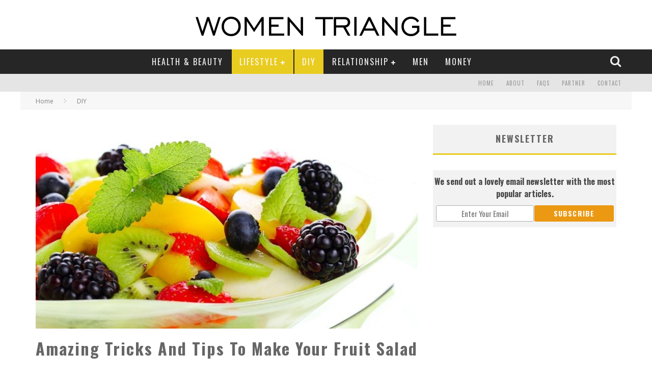

--- FILE ---
content_type: text/html; charset=UTF-8
request_url: https://www.womentriangle.com/amazing-tricks-and-tips-to-make-your-fruit-salad-in-minutes/
body_size: 22840
content:
<!DOCTYPE html>
<!--[if lt IE 7]><html lang="en-US" class="no-js lt-ie9 lt-ie8 lt-ie7"> <![endif]-->
<!--[if (IE 7)&!(IEMobile)]><html lang="en-US" class="no-js lt-ie9 lt-ie8"><![endif]-->
<!--[if (IE 8)&!(IEMobile)]><html lang="en-US" class="no-js lt-ie9"><![endif]-->
<!--[if gt IE 8]><!--> <html lang="en-US" class="no-js"><!--<![endif]-->
<head>
<meta charset="utf-8">
<!-- Google Chrome Frame for IE -->
<!--[if IE]><meta http-equiv="X-UA-Compatible" content="IE=edge" /><![endif]-->
<meta name="p:domain_verify" content="2588107cf76243951797358233fd9136"/>
<!-- Facebook Instant Article link -->
<meta property="fb:pages" content="324979331032700" />
<meta name="google-site-verification" content="0BSy6UEYYYAfqUgZ_ULQEl2nrmo_FQhAKE8mS2PNemU" />
<title>Amazing Tricks And Tips To Make Your Fruit Salad In Minutes</title>
<!-- mobile meta -->
<meta name="viewport" content="width=device-width, initial-scale=1.0"/>
<link rel="shortcut icon" href="https://www.womentriangle.com/wp-content/uploads/2015/04/WT.png">
<link rel="pingback" href="https://www.womentriangle.com/xmlrpc.php">
<!-- Holding main menu -->
<!-- head functions -->
<meta name='robots' content='index, follow, max-image-preview:large, max-snippet:-1, max-video-preview:-1' />
<!-- This site is optimized with the Yoast SEO plugin v26.6 - https://yoast.com/wordpress/plugins/seo/ -->
<meta name="description" content="After knowing the tricks, we are sure you will never miss on your delicious fruit salad!" />
<link rel="canonical" href="https://www.womentriangle.com/amazing-tricks-and-tips-to-make-your-fruit-salad-in-minutes/" />
<meta property="og:locale" content="en_US" />
<meta property="og:type" content="article" />
<meta property="og:title" content="Amazing Tricks And Tips To Make Your Fruit Salad In Minutes" />
<meta property="og:description" content="After knowing the tricks, we are sure you will never miss on your delicious fruit salad!" />
<meta property="og:url" content="https://www.womentriangle.com/amazing-tricks-and-tips-to-make-your-fruit-salad-in-minutes/" />
<meta property="og:site_name" content="Womentriangle" />
<meta property="article:publisher" content="https://www.facebook.com/womentriangle" />
<meta property="article:author" content="https://www.facebook.com/unboxingstartups/" />
<meta property="article:published_time" content="2015-09-04T08:52:12+00:00" />
<meta property="article:modified_time" content="2019-04-19T10:27:37+00:00" />
<meta property="og:image" content="https://www.womentriangle.com/wp-content/uploads/2015/09/fruit-salad.jpg" />
<meta property="og:image:width" content="748" />
<meta property="og:image:height" content="401" />
<meta property="og:image:type" content="image/jpeg" />
<meta name="author" content="Neha Pugalia" />
<meta name="twitter:card" content="summary_large_image" />
<meta name="twitter:creator" content="@UnboxingStartup" />
<meta name="twitter:site" content="@womentriangle" />
<meta name="twitter:label1" content="Written by" />
<meta name="twitter:data1" content="Neha Pugalia" />
<meta name="twitter:label2" content="Est. reading time" />
<meta name="twitter:data2" content="1 minute" />
<script type="application/ld+json" class="yoast-schema-graph">{"@context":"https://schema.org","@graph":[{"@type":"WebPage","@id":"https://www.womentriangle.com/amazing-tricks-and-tips-to-make-your-fruit-salad-in-minutes/","url":"https://www.womentriangle.com/amazing-tricks-and-tips-to-make-your-fruit-salad-in-minutes/","name":"Amazing Tricks And Tips To Make Your Fruit Salad In Minutes","isPartOf":{"@id":"https://www.womentriangle.com/#website"},"primaryImageOfPage":{"@id":"https://www.womentriangle.com/amazing-tricks-and-tips-to-make-your-fruit-salad-in-minutes/#primaryimage"},"image":{"@id":"https://www.womentriangle.com/amazing-tricks-and-tips-to-make-your-fruit-salad-in-minutes/#primaryimage"},"thumbnailUrl":"https://www.womentriangle.com/wp-content/uploads/2015/09/fruit-salad.jpg","datePublished":"2015-09-04T08:52:12+00:00","dateModified":"2019-04-19T10:27:37+00:00","author":{"@id":"https://www.womentriangle.com/#/schema/person/3ca88aa617383628c724e3921fbb22fe"},"description":"After knowing the tricks, we are sure you will never miss on your delicious fruit salad!","breadcrumb":{"@id":"https://www.womentriangle.com/amazing-tricks-and-tips-to-make-your-fruit-salad-in-minutes/#breadcrumb"},"inLanguage":"en-US","potentialAction":[{"@type":"ReadAction","target":["https://www.womentriangle.com/amazing-tricks-and-tips-to-make-your-fruit-salad-in-minutes/"]}]},{"@type":"ImageObject","inLanguage":"en-US","@id":"https://www.womentriangle.com/amazing-tricks-and-tips-to-make-your-fruit-salad-in-minutes/#primaryimage","url":"https://www.womentriangle.com/wp-content/uploads/2015/09/fruit-salad.jpg","contentUrl":"https://www.womentriangle.com/wp-content/uploads/2015/09/fruit-salad.jpg","width":748,"height":401,"caption":"fruit salad"},{"@type":"BreadcrumbList","@id":"https://www.womentriangle.com/amazing-tricks-and-tips-to-make-your-fruit-salad-in-minutes/#breadcrumb","itemListElement":[{"@type":"ListItem","position":1,"name":"Home","item":"https://www.womentriangle.com/"},{"@type":"ListItem","position":2,"name":"Amazing Tricks And Tips To Make Your Fruit Salad In Minutes"}]},{"@type":"WebSite","@id":"https://www.womentriangle.com/#website","url":"https://www.womentriangle.com/","name":"Womentriangle","description":"","potentialAction":[{"@type":"SearchAction","target":{"@type":"EntryPoint","urlTemplate":"https://www.womentriangle.com/?s={search_term_string}"},"query-input":{"@type":"PropertyValueSpecification","valueRequired":true,"valueName":"search_term_string"}}],"inLanguage":"en-US"},{"@type":"Person","@id":"https://www.womentriangle.com/#/schema/person/3ca88aa617383628c724e3921fbb22fe","name":"Neha Pugalia","image":{"@type":"ImageObject","inLanguage":"en-US","@id":"https://www.womentriangle.com/#/schema/person/image/","url":"https://www.womentriangle.com/wp-content/uploads/2015/04/Neha-Pugalia_avatar_1429865015-96x96.jpg","contentUrl":"https://www.womentriangle.com/wp-content/uploads/2015/04/Neha-Pugalia_avatar_1429865015-96x96.jpg","caption":"Neha Pugalia"},"description":"Travelling new places and trying variety of food is what I like the most.","sameAs":["https://unboxingstartups.com/","https://www.facebook.com/unboxingstartups/","https://www.instagram.com/unboxingstartups/","https://www.linkedin.com/company/unboxing-startups","https://x.com/UnboxingStartup"],"url":"https://www.womentriangle.com/author/neha-pugalia/"}]}</script>
<!-- / Yoast SEO plugin. -->
<link rel='dns-prefetch' href='//fonts.googleapis.com' />
<link rel="alternate" type="application/rss+xml" title="Womentriangle &raquo; Feed" href="https://www.womentriangle.com/feed/" />
<link rel="alternate" type="application/rss+xml" title="Womentriangle &raquo; Comments Feed" href="https://www.womentriangle.com/comments/feed/" />
<link rel="alternate" title="oEmbed (JSON)" type="application/json+oembed" href="https://www.womentriangle.com/wp-json/oembed/1.0/embed?url=https%3A%2F%2Fwww.womentriangle.com%2Famazing-tricks-and-tips-to-make-your-fruit-salad-in-minutes%2F" />
<link rel="alternate" title="oEmbed (XML)" type="text/xml+oembed" href="https://www.womentriangle.com/wp-json/oembed/1.0/embed?url=https%3A%2F%2Fwww.womentriangle.com%2Famazing-tricks-and-tips-to-make-your-fruit-salad-in-minutes%2F&#038;format=xml" />
<style type="text/css" media="all">
/*!
*  Font Awesome 4.1.0 by @davegandy - http://fontawesome.io - @fontawesome
*  License - http://fontawesome.io/license (Font: SIL OFL 1.1, CSS: MIT License)
*/@font-face{font-family:'FontAwesome';src:url(https://www.womentriangle.com/wp-content/themes/wt/library/css/fontawesome/css/../fonts/fontawesome-webfont.eot#1766466758);src:url(https://www.womentriangle.com/wp-content/themes/wt/library/css/fontawesome/css/../fonts/fontawesome-webfont.eot#1766466758) format('embedded-opentype'),url(https://www.womentriangle.com/wp-content/themes/wt/library/css/fontawesome/css/../fonts/fontawesome-webfont.woff#1766466758) format('woff'),url(https://www.womentriangle.com/wp-content/themes/wt/library/css/fontawesome/css/../fonts/fontawesome-webfont.ttf#1766466758) format('truetype'),url(https://www.womentriangle.com/wp-content/themes/wt/library/css/fontawesome/css/../fonts/fontawesome-webfont.svg?v=4.1.0#fontawesomeregular) format('svg');font-weight:400;font-style:normal}.fa{display:inline-block;font-family:FontAwesome;font-display:block;font-style:normal;font-weight:400;line-height:1;-webkit-font-smoothing:antialiased;-moz-osx-font-smoothing:grayscale}.fa-lg{font-size:1.33333333em;line-height:.75em;vertical-align:-15%}.fa-2x{font-size:2em}.fa-3x{font-size:3em}.fa-4x{font-size:4em}.fa-5x{font-size:5em}.fa-fw{width:1.28571429em;text-align:center}.fa-ul{padding-left:0;margin-left:2.14285714em;list-style-type:none}.fa-ul>li{position:relative}.fa-li{position:absolute;left:-2.14285714em;width:2.14285714em;top:.14285714em;text-align:center}.fa-li.fa-lg{left:-1.85714286em}.fa-border{padding:.2em .25em .15em;border:solid .08em #eee;border-radius:.1em}.pull-right{float:right}.pull-left{float:left}.fa.pull-left{margin-right:.3em}.fa.pull-right{margin-left:.3em}.fa-spin{-webkit-animation:spin 2s infinite linear;-moz-animation:spin 2s infinite linear;-o-animation:spin 2s infinite linear;animation:spin 2s infinite linear}@-moz-keyframes spin{0%{-moz-transform:rotate(0deg)}100%{-moz-transform:rotate(359deg)}}@-webkit-keyframes spin{0%{-webkit-transform:rotate(0deg)}100%{-webkit-transform:rotate(359deg)}}@-o-keyframes spin{0%{-o-transform:rotate(0deg)}100%{-o-transform:rotate(359deg)}}@keyframes spin{0%{-webkit-transform:rotate(0deg);transform:rotate(0deg)}100%{-webkit-transform:rotate(359deg);transform:rotate(359deg)}}.fa-rotate-90{filter:progid:DXImageTransform.Microsoft.BasicImage(rotation=1);-webkit-transform:rotate(90deg);-moz-transform:rotate(90deg);-ms-transform:rotate(90deg);-o-transform:rotate(90deg);transform:rotate(90deg)}.fa-rotate-180{filter:progid:DXImageTransform.Microsoft.BasicImage(rotation=2);-webkit-transform:rotate(180deg);-moz-transform:rotate(180deg);-ms-transform:rotate(180deg);-o-transform:rotate(180deg);transform:rotate(180deg)}.fa-rotate-270{filter:progid:DXImageTransform.Microsoft.BasicImage(rotation=3);-webkit-transform:rotate(270deg);-moz-transform:rotate(270deg);-ms-transform:rotate(270deg);-o-transform:rotate(270deg);transform:rotate(270deg)}.fa-flip-horizontal{filter:progid:DXImageTransform.Microsoft.BasicImage(rotation=0,mirror=1);-webkit-transform:scale(-1,1);-moz-transform:scale(-1,1);-ms-transform:scale(-1,1);-o-transform:scale(-1,1);transform:scale(-1,1)}.fa-flip-vertical{filter:progid:DXImageTransform.Microsoft.BasicImage(rotation=2,mirror=1);-webkit-transform:scale(1,-1);-moz-transform:scale(1,-1);-ms-transform:scale(1,-1);-o-transform:scale(1,-1);transform:scale(1,-1)}.fa-stack{position:relative;display:inline-block;width:2em;height:2em;line-height:2em;vertical-align:middle}.fa-stack-1x,.fa-stack-2x{position:absolute;left:0;width:100%;text-align:center}.fa-stack-1x{line-height:inherit}.fa-stack-2x{font-size:2em}.fa-inverse{color:#fff}.fa-glass:before{content:"\f000"}.fa-music:before{content:"\f001"}.fa-search:before{content:"\f002"}.fa-envelope-o:before{content:"\f003"}.fa-heart:before{content:"\f004"}.fa-star:before{content:"\f005"}.fa-star-o:before{content:"\f006"}.fa-user:before{content:"\f007"}.fa-film:before{content:"\f008"}.fa-th-large:before{content:"\f009"}.fa-th:before{content:"\f00a"}.fa-th-list:before{content:"\f00b"}.fa-check:before{content:"\f00c"}.fa-times:before{content:"\f00d"}.fa-search-plus:before{content:"\f00e"}.fa-search-minus:before{content:"\f010"}.fa-power-off:before{content:"\f011"}.fa-signal:before{content:"\f012"}.fa-gear:before,.fa-cog:before{content:"\f013"}.fa-trash-o:before{content:"\f014"}.fa-home:before{content:"\f015"}.fa-file-o:before{content:"\f016"}.fa-clock-o:before{content:"\f017"}.fa-road:before{content:"\f018"}.fa-download:before{content:"\f019"}.fa-arrow-circle-o-down:before{content:"\f01a"}.fa-arrow-circle-o-up:before{content:"\f01b"}.fa-inbox:before{content:"\f01c"}.fa-play-circle-o:before{content:"\f01d"}.fa-rotate-right:before,.fa-repeat:before{content:"\f01e"}.fa-refresh:before{content:"\f021"}.fa-list-alt:before{content:"\f022"}.fa-lock:before{content:"\f023"}.fa-flag:before{content:"\f024"}.fa-headphones:before{content:"\f025"}.fa-volume-off:before{content:"\f026"}.fa-volume-down:before{content:"\f027"}.fa-volume-up:before{content:"\f028"}.fa-qrcode:before{content:"\f029"}.fa-barcode:before{content:"\f02a"}.fa-tag:before{content:"\f02b"}.fa-tags:before{content:"\f02c"}.fa-book:before{content:"\f02d"}.fa-bookmark:before{content:"\f02e"}.fa-print:before{content:"\f02f"}.fa-camera:before{content:"\f030"}.fa-font:before{content:"\f031"}.fa-bold:before{content:"\f032"}.fa-italic:before{content:"\f033"}.fa-text-height:before{content:"\f034"}.fa-text-width:before{content:"\f035"}.fa-align-left:before{content:"\f036"}.fa-align-center:before{content:"\f037"}.fa-align-right:before{content:"\f038"}.fa-align-justify:before{content:"\f039"}.fa-list:before{content:"\f03a"}.fa-dedent:before,.fa-outdent:before{content:"\f03b"}.fa-indent:before{content:"\f03c"}.fa-video-camera:before{content:"\f03d"}.fa-photo:before,.fa-image:before,.fa-picture-o:before{content:"\f03e"}.fa-pencil:before{content:"\f040"}.fa-map-marker:before{content:"\f041"}.fa-adjust:before{content:"\f042"}.fa-tint:before{content:"\f043"}.fa-edit:before,.fa-pencil-square-o:before{content:"\f044"}.fa-share-square-o:before{content:"\f045"}.fa-check-square-o:before{content:"\f046"}.fa-arrows:before{content:"\f047"}.fa-step-backward:before{content:"\f048"}.fa-fast-backward:before{content:"\f049"}.fa-backward:before{content:"\f04a"}.fa-play:before{content:"\f04b"}.fa-pause:before{content:"\f04c"}.fa-stop:before{content:"\f04d"}.fa-forward:before{content:"\f04e"}.fa-fast-forward:before{content:"\f050"}.fa-step-forward:before{content:"\f051"}.fa-eject:before{content:"\f052"}.fa-chevron-left:before{content:"\f053"}.fa-chevron-right:before{content:"\f054"}.fa-plus-circle:before{content:"\f055"}.fa-minus-circle:before{content:"\f056"}.fa-times-circle:before{content:"\f057"}.fa-check-circle:before{content:"\f058"}.fa-question-circle:before{content:"\f059"}.fa-info-circle:before{content:"\f05a"}.fa-crosshairs:before{content:"\f05b"}.fa-times-circle-o:before{content:"\f05c"}.fa-check-circle-o:before{content:"\f05d"}.fa-ban:before{content:"\f05e"}.fa-arrow-left:before{content:"\f060"}.fa-arrow-right:before{content:"\f061"}.fa-arrow-up:before{content:"\f062"}.fa-arrow-down:before{content:"\f063"}.fa-mail-forward:before,.fa-share:before{content:"\f064"}.fa-expand:before{content:"\f065"}.fa-compress:before{content:"\f066"}.fa-plus:before{content:"\f067"}.fa-minus:before{content:"\f068"}.fa-asterisk:before{content:"\f069"}.fa-exclamation-circle:before{content:"\f06a"}.fa-gift:before{content:"\f06b"}.fa-leaf:before{content:"\f06c"}.fa-fire:before{content:"\f06d"}.fa-eye:before{content:"\f06e"}.fa-eye-slash:before{content:"\f070"}.fa-warning:before,.fa-exclamation-triangle:before{content:"\f071"}.fa-plane:before{content:"\f072"}.fa-calendar:before{content:"\f073"}.fa-random:before{content:"\f074"}.fa-comment:before{content:"\f075"}.fa-magnet:before{content:"\f076"}.fa-chevron-up:before{content:"\f077"}.fa-chevron-down:before{content:"\f078"}.fa-retweet:before{content:"\f079"}.fa-shopping-cart:before{content:"\f07a"}.fa-folder:before{content:"\f07b"}.fa-folder-open:before{content:"\f07c"}.fa-arrows-v:before{content:"\f07d"}.fa-arrows-h:before{content:"\f07e"}.fa-bar-chart-o:before{content:"\f080"}.fa-twitter-square:before{content:"\f081"}.fa-facebook-square:before{content:"\f082"}.fa-camera-retro:before{content:"\f083"}.fa-key:before{content:"\f084"}.fa-gears:before,.fa-cogs:before{content:"\f085"}.fa-comments:before{content:"\f086"}.fa-thumbs-o-up:before{content:"\f087"}.fa-thumbs-o-down:before{content:"\f088"}.fa-star-half:before{content:"\f089"}.fa-heart-o:before{content:"\f08a"}.fa-sign-out:before{content:"\f08b"}.fa-linkedin-square:before{content:"\f08c"}.fa-thumb-tack:before{content:"\f08d"}.fa-external-link:before{content:"\f08e"}.fa-sign-in:before{content:"\f090"}.fa-trophy:before{content:"\f091"}.fa-github-square:before{content:"\f092"}.fa-upload:before{content:"\f093"}.fa-lemon-o:before{content:"\f094"}.fa-phone:before{content:"\f095"}.fa-square-o:before{content:"\f096"}.fa-bookmark-o:before{content:"\f097"}.fa-phone-square:before{content:"\f098"}.fa-twitter:before{content:"\f099"}.fa-facebook:before{content:"\f09a"}.fa-github:before{content:"\f09b"}.fa-unlock:before{content:"\f09c"}.fa-credit-card:before{content:"\f09d"}.fa-rss:before{content:"\f09e"}.fa-hdd-o:before{content:"\f0a0"}.fa-bullhorn:before{content:"\f0a1"}.fa-bell:before{content:"\f0f3"}.fa-certificate:before{content:"\f0a3"}.fa-hand-o-right:before{content:"\f0a4"}.fa-hand-o-left:before{content:"\f0a5"}.fa-hand-o-up:before{content:"\f0a6"}.fa-hand-o-down:before{content:"\f0a7"}.fa-arrow-circle-left:before{content:"\f0a8"}.fa-arrow-circle-right:before{content:"\f0a9"}.fa-arrow-circle-up:before{content:"\f0aa"}.fa-arrow-circle-down:before{content:"\f0ab"}.fa-globe:before{content:"\f0ac"}.fa-wrench:before{content:"\f0ad"}.fa-tasks:before{content:"\f0ae"}.fa-filter:before{content:"\f0b0"}.fa-briefcase:before{content:"\f0b1"}.fa-arrows-alt:before{content:"\f0b2"}.fa-group:before,.fa-users:before{content:"\f0c0"}.fa-chain:before,.fa-link:before{content:"\f0c1"}.fa-cloud:before{content:"\f0c2"}.fa-flask:before{content:"\f0c3"}.fa-cut:before,.fa-scissors:before{content:"\f0c4"}.fa-copy:before,.fa-files-o:before{content:"\f0c5"}.fa-paperclip:before{content:"\f0c6"}.fa-save:before,.fa-floppy-o:before{content:"\f0c7"}.fa-square:before{content:"\f0c8"}.fa-navicon:before,.fa-reorder:before,.fa-bars:before{content:"\f0c9"}.fa-list-ul:before{content:"\f0ca"}.fa-list-ol:before{content:"\f0cb"}.fa-strikethrough:before{content:"\f0cc"}.fa-underline:before{content:"\f0cd"}.fa-table:before{content:"\f0ce"}.fa-magic:before{content:"\f0d0"}.fa-truck:before{content:"\f0d1"}.fa-pinterest:before{content:"\f0d2"}.fa-pinterest-square:before{content:"\f0d3"}.fa-google-plus-square:before{content:"\f0d4"}.fa-google-plus:before{content:"\f0d5"}.fa-money:before{content:"\f0d6"}.fa-caret-down:before{content:"\f0d7"}.fa-caret-up:before{content:"\f0d8"}.fa-caret-left:before{content:"\f0d9"}.fa-caret-right:before{content:"\f0da"}.fa-columns:before{content:"\f0db"}.fa-unsorted:before,.fa-sort:before{content:"\f0dc"}.fa-sort-down:before,.fa-sort-desc:before{content:"\f0dd"}.fa-sort-up:before,.fa-sort-asc:before{content:"\f0de"}.fa-envelope:before{content:"\f0e0"}.fa-linkedin:before{content:"\f0e1"}.fa-rotate-left:before,.fa-undo:before{content:"\f0e2"}.fa-legal:before,.fa-gavel:before{content:"\f0e3"}.fa-dashboard:before,.fa-tachometer:before{content:"\f0e4"}.fa-comment-o:before{content:"\f0e5"}.fa-comments-o:before{content:"\f0e6"}.fa-flash:before,.fa-bolt:before{content:"\f0e7"}.fa-sitemap:before{content:"\f0e8"}.fa-umbrella:before{content:"\f0e9"}.fa-paste:before,.fa-clipboard:before{content:"\f0ea"}.fa-lightbulb-o:before{content:"\f0eb"}.fa-exchange:before{content:"\f0ec"}.fa-cloud-download:before{content:"\f0ed"}.fa-cloud-upload:before{content:"\f0ee"}.fa-user-md:before{content:"\f0f0"}.fa-stethoscope:before{content:"\f0f1"}.fa-suitcase:before{content:"\f0f2"}.fa-bell-o:before{content:"\f0a2"}.fa-coffee:before{content:"\f0f4"}.fa-cutlery:before{content:"\f0f5"}.fa-file-text-o:before{content:"\f0f6"}.fa-building-o:before{content:"\f0f7"}.fa-hospital-o:before{content:"\f0f8"}.fa-ambulance:before{content:"\f0f9"}.fa-medkit:before{content:"\f0fa"}.fa-fighter-jet:before{content:"\f0fb"}.fa-beer:before{content:"\f0fc"}.fa-h-square:before{content:"\f0fd"}.fa-plus-square:before{content:"\f0fe"}.fa-angle-double-left:before{content:"\f100"}.fa-angle-double-right:before{content:"\f101"}.fa-angle-double-up:before{content:"\f102"}.fa-angle-double-down:before{content:"\f103"}.fa-angle-left:before{content:"\f104"}.fa-angle-right:before{content:"\f105"}.fa-angle-up:before{content:"\f106"}.fa-angle-down:before{content:"\f107"}.fa-desktop:before{content:"\f108"}.fa-laptop:before{content:"\f109"}.fa-tablet:before{content:"\f10a"}.fa-mobile-phone:before,.fa-mobile:before{content:"\f10b"}.fa-circle-o:before{content:"\f10c"}.fa-quote-left:before{content:"\f10d"}.fa-quote-right:before{content:"\f10e"}.fa-spinner:before{content:"\f110"}.fa-circle:before{content:"\f111"}.fa-mail-reply:before,.fa-reply:before{content:"\f112"}.fa-github-alt:before{content:"\f113"}.fa-folder-o:before{content:"\f114"}.fa-folder-open-o:before{content:"\f115"}.fa-smile-o:before{content:"\f118"}.fa-frown-o:before{content:"\f119"}.fa-meh-o:before{content:"\f11a"}.fa-gamepad:before{content:"\f11b"}.fa-keyboard-o:before{content:"\f11c"}.fa-flag-o:before{content:"\f11d"}.fa-flag-checkered:before{content:"\f11e"}.fa-terminal:before{content:"\f120"}.fa-code:before{content:"\f121"}.fa-mail-reply-all:before,.fa-reply-all:before{content:"\f122"}.fa-star-half-empty:before,.fa-star-half-full:before,.fa-star-half-o:before{content:"\f123"}.fa-location-arrow:before{content:"\f124"}.fa-crop:before{content:"\f125"}.fa-code-fork:before{content:"\f126"}.fa-unlink:before,.fa-chain-broken:before{content:"\f127"}.fa-question:before{content:"\f128"}.fa-info:before{content:"\f129"}.fa-exclamation:before{content:"\f12a"}.fa-superscript:before{content:"\f12b"}.fa-subscript:before{content:"\f12c"}.fa-eraser:before{content:"\f12d"}.fa-puzzle-piece:before{content:"\f12e"}.fa-microphone:before{content:"\f130"}.fa-microphone-slash:before{content:"\f131"}.fa-shield:before{content:"\f132"}.fa-calendar-o:before{content:"\f133"}.fa-fire-extinguisher:before{content:"\f134"}.fa-rocket:before{content:"\f135"}.fa-maxcdn:before{content:"\f136"}.fa-chevron-circle-left:before{content:"\f137"}.fa-chevron-circle-right:before{content:"\f138"}.fa-chevron-circle-up:before{content:"\f139"}.fa-chevron-circle-down:before{content:"\f13a"}.fa-html5:before{content:"\f13b"}.fa-css3:before{content:"\f13c"}.fa-anchor:before{content:"\f13d"}.fa-unlock-alt:before{content:"\f13e"}.fa-bullseye:before{content:"\f140"}.fa-ellipsis-h:before{content:"\f141"}.fa-ellipsis-v:before{content:"\f142"}.fa-rss-square:before{content:"\f143"}.fa-play-circle:before{content:"\f144"}.fa-ticket:before{content:"\f145"}.fa-minus-square:before{content:"\f146"}.fa-minus-square-o:before{content:"\f147"}.fa-level-up:before{content:"\f148"}.fa-level-down:before{content:"\f149"}.fa-check-square:before{content:"\f14a"}.fa-pencil-square:before{content:"\f14b"}.fa-external-link-square:before{content:"\f14c"}.fa-share-square:before{content:"\f14d"}.fa-compass:before{content:"\f14e"}.fa-toggle-down:before,.fa-caret-square-o-down:before{content:"\f150"}.fa-toggle-up:before,.fa-caret-square-o-up:before{content:"\f151"}.fa-toggle-right:before,.fa-caret-square-o-right:before{content:"\f152"}.fa-euro:before,.fa-eur:before{content:"\f153"}.fa-gbp:before{content:"\f154"}.fa-dollar:before,.fa-usd:before{content:"\f155"}.fa-rupee:before,.fa-inr:before{content:"\f156"}.fa-cny:before,.fa-rmb:before,.fa-yen:before,.fa-jpy:before{content:"\f157"}.fa-ruble:before,.fa-rouble:before,.fa-rub:before{content:"\f158"}.fa-won:before,.fa-krw:before{content:"\f159"}.fa-bitcoin:before,.fa-btc:before{content:"\f15a"}.fa-file:before{content:"\f15b"}.fa-file-text:before{content:"\f15c"}.fa-sort-alpha-asc:before{content:"\f15d"}.fa-sort-alpha-desc:before{content:"\f15e"}.fa-sort-amount-asc:before{content:"\f160"}.fa-sort-amount-desc:before{content:"\f161"}.fa-sort-numeric-asc:before{content:"\f162"}.fa-sort-numeric-desc:before{content:"\f163"}.fa-thumbs-up:before{content:"\f164"}.fa-thumbs-down:before{content:"\f165"}.fa-youtube-square:before{content:"\f166"}.fa-youtube:before{content:"\f167"}.fa-xing:before{content:"\f168"}.fa-xing-square:before{content:"\f169"}.fa-youtube-play:before{content:"\f16a"}.fa-dropbox:before{content:"\f16b"}.fa-stack-overflow:before{content:"\f16c"}.fa-instagram:before{content:"\f16d"}.fa-flickr:before{content:"\f16e"}.fa-adn:before{content:"\f170"}.fa-bitbucket:before{content:"\f171"}.fa-bitbucket-square:before{content:"\f172"}.fa-tumblr:before{content:"\f173"}.fa-tumblr-square:before{content:"\f174"}.fa-long-arrow-down:before{content:"\f175"}.fa-long-arrow-up:before{content:"\f176"}.fa-long-arrow-left:before{content:"\f177"}.fa-long-arrow-right:before{content:"\f178"}.fa-apple:before{content:"\f179"}.fa-windows:before{content:"\f17a"}.fa-android:before{content:"\f17b"}.fa-linux:before{content:"\f17c"}.fa-dribbble:before{content:"\f17d"}.fa-skype:before{content:"\f17e"}.fa-foursquare:before{content:"\f180"}.fa-trello:before{content:"\f181"}.fa-female:before{content:"\f182"}.fa-male:before{content:"\f183"}.fa-gittip:before{content:"\f184"}.fa-sun-o:before{content:"\f185"}.fa-moon-o:before{content:"\f186"}.fa-archive:before{content:"\f187"}.fa-bug:before{content:"\f188"}.fa-vk:before{content:"\f189"}.fa-weibo:before{content:"\f18a"}.fa-renren:before{content:"\f18b"}.fa-pagelines:before{content:"\f18c"}.fa-stack-exchange:before{content:"\f18d"}.fa-arrow-circle-o-right:before{content:"\f18e"}.fa-arrow-circle-o-left:before{content:"\f190"}.fa-toggle-left:before,.fa-caret-square-o-left:before{content:"\f191"}.fa-dot-circle-o:before{content:"\f192"}.fa-wheelchair:before{content:"\f193"}.fa-vimeo-square:before{content:"\f194"}.fa-turkish-lira:before,.fa-try:before{content:"\f195"}.fa-plus-square-o:before{content:"\f196"}.fa-space-shuttle:before{content:"\f197"}.fa-slack:before{content:"\f198"}.fa-envelope-square:before{content:"\f199"}.fa-wordpress:before{content:"\f19a"}.fa-openid:before{content:"\f19b"}.fa-institution:before,.fa-bank:before,.fa-university:before{content:"\f19c"}.fa-mortar-board:before,.fa-graduation-cap:before{content:"\f19d"}.fa-yahoo:before{content:"\f19e"}.fa-google:before{content:"\f1a0"}.fa-reddit:before{content:"\f1a1"}.fa-reddit-square:before{content:"\f1a2"}.fa-stumbleupon-circle:before{content:"\f1a3"}.fa-stumbleupon:before{content:"\f1a4"}.fa-delicious:before{content:"\f1a5"}.fa-digg:before{content:"\f1a6"}.fa-pied-piper-square:before,.fa-pied-piper:before{content:"\f1a7"}.fa-pied-piper-alt:before{content:"\f1a8"}.fa-drupal:before{content:"\f1a9"}.fa-joomla:before{content:"\f1aa"}.fa-language:before{content:"\f1ab"}.fa-fax:before{content:"\f1ac"}.fa-building:before{content:"\f1ad"}.fa-child:before{content:"\f1ae"}.fa-paw:before{content:"\f1b0"}.fa-spoon:before{content:"\f1b1"}.fa-cube:before{content:"\f1b2"}.fa-cubes:before{content:"\f1b3"}.fa-behance:before{content:"\f1b4"}.fa-behance-square:before{content:"\f1b5"}.fa-steam:before{content:"\f1b6"}.fa-steam-square:before{content:"\f1b7"}.fa-recycle:before{content:"\f1b8"}.fa-automobile:before,.fa-car:before{content:"\f1b9"}.fa-cab:before,.fa-taxi:before{content:"\f1ba"}.fa-tree:before{content:"\f1bb"}.fa-spotify:before{content:"\f1bc"}.fa-deviantart:before{content:"\f1bd"}.fa-soundcloud:before{content:"\f1be"}.fa-database:before{content:"\f1c0"}.fa-file-pdf-o:before{content:"\f1c1"}.fa-file-word-o:before{content:"\f1c2"}.fa-file-excel-o:before{content:"\f1c3"}.fa-file-powerpoint-o:before{content:"\f1c4"}.fa-file-photo-o:before,.fa-file-picture-o:before,.fa-file-image-o:before{content:"\f1c5"}.fa-file-zip-o:before,.fa-file-archive-o:before{content:"\f1c6"}.fa-file-sound-o:before,.fa-file-audio-o:before{content:"\f1c7"}.fa-file-movie-o:before,.fa-file-video-o:before{content:"\f1c8"}.fa-file-code-o:before{content:"\f1c9"}.fa-vine:before{content:"\f1ca"}.fa-codepen:before{content:"\f1cb"}.fa-jsfiddle:before{content:"\f1cc"}.fa-life-bouy:before,.fa-life-saver:before,.fa-support:before,.fa-life-ring:before{content:"\f1cd"}.fa-circle-o-notch:before{content:"\f1ce"}.fa-ra:before,.fa-rebel:before{content:"\f1d0"}.fa-ge:before,.fa-empire:before{content:"\f1d1"}.fa-git-square:before{content:"\f1d2"}.fa-git:before{content:"\f1d3"}.fa-hacker-news:before{content:"\f1d4"}.fa-tencent-weibo:before{content:"\f1d5"}.fa-qq:before{content:"\f1d6"}.fa-wechat:before,.fa-weixin:before{content:"\f1d7"}.fa-send:before,.fa-paper-plane:before{content:"\f1d8"}.fa-send-o:before,.fa-paper-plane-o:before{content:"\f1d9"}.fa-history:before{content:"\f1da"}.fa-circle-thin:before{content:"\f1db"}.fa-header:before{content:"\f1dc"}.fa-paragraph:before{content:"\f1dd"}.fa-sliders:before{content:"\f1de"}.fa-share-alt:before{content:"\f1e0"}.fa-share-alt-square:before{content:"\f1e1"}.fa-bomb:before{content:"\f1e2"}
</style>
<style type="text/css" media="all">@font-face{font-family:'Open Sans';font-style:italic;font-weight:400;font-stretch:100%;font-display:swap;src:url(https://fonts.gstatic.com/s/opensans/v44/memQYaGs126MiZpBA-UFUIcVXSCEkx2cmqvXlWq8tWZ0Pw86hd0Rk8ZkWV0ewIMUdjFXmSU_.woff2) format('woff2');unicode-range:U+0460-052F,U+1C80-1C8A,U+20B4,U+2DE0-2DFF,U+A640-A69F,U+FE2E-FE2F}@font-face{font-family:'Open Sans';font-style:italic;font-weight:400;font-stretch:100%;font-display:swap;src:url(https://fonts.gstatic.com/s/opensans/v44/memQYaGs126MiZpBA-UFUIcVXSCEkx2cmqvXlWq8tWZ0Pw86hd0Rk8ZkWVQewIMUdjFXmSU_.woff2) format('woff2');unicode-range:U+0301,U+0400-045F,U+0490-0491,U+04B0-04B1,U+2116}@font-face{font-family:'Open Sans';font-style:italic;font-weight:400;font-stretch:100%;font-display:swap;src:url(https://fonts.gstatic.com/s/opensans/v44/memQYaGs126MiZpBA-UFUIcVXSCEkx2cmqvXlWq8tWZ0Pw86hd0Rk8ZkWVwewIMUdjFXmSU_.woff2) format('woff2');unicode-range:U+1F00-1FFF}@font-face{font-family:'Open Sans';font-style:italic;font-weight:400;font-stretch:100%;font-display:swap;src:url(https://fonts.gstatic.com/s/opensans/v44/memQYaGs126MiZpBA-UFUIcVXSCEkx2cmqvXlWq8tWZ0Pw86hd0Rk8ZkWVMewIMUdjFXmSU_.woff2) format('woff2');unicode-range:U+0370-0377,U+037A-037F,U+0384-038A,U+038C,U+038E-03A1,U+03A3-03FF}@font-face{font-family:'Open Sans';font-style:italic;font-weight:400;font-stretch:100%;font-display:swap;src:url(https://fonts.gstatic.com/s/opensans/v44/memQYaGs126MiZpBA-UFUIcVXSCEkx2cmqvXlWq8tWZ0Pw86hd0Rk8ZkWVIewIMUdjFXmSU_.woff2) format('woff2');unicode-range:U+0307-0308,U+0590-05FF,U+200C-2010,U+20AA,U+25CC,U+FB1D-FB4F}@font-face{font-family:'Open Sans';font-style:italic;font-weight:400;font-stretch:100%;font-display:swap;src:url(https://fonts.gstatic.com/s/opensans/v44/memQYaGs126MiZpBA-UFUIcVXSCEkx2cmqvXlWq8tWZ0Pw86hd0Rk8ZkWSwewIMUdjFXmSU_.woff2) format('woff2');unicode-range:U+0302-0303,U+0305,U+0307-0308,U+0310,U+0312,U+0315,U+031A,U+0326-0327,U+032C,U+032F-0330,U+0332-0333,U+0338,U+033A,U+0346,U+034D,U+0391-03A1,U+03A3-03A9,U+03B1-03C9,U+03D1,U+03D5-03D6,U+03F0-03F1,U+03F4-03F5,U+2016-2017,U+2034-2038,U+203C,U+2040,U+2043,U+2047,U+2050,U+2057,U+205F,U+2070-2071,U+2074-208E,U+2090-209C,U+20D0-20DC,U+20E1,U+20E5-20EF,U+2100-2112,U+2114-2115,U+2117-2121,U+2123-214F,U+2190,U+2192,U+2194-21AE,U+21B0-21E5,U+21F1-21F2,U+21F4-2211,U+2213-2214,U+2216-22FF,U+2308-230B,U+2310,U+2319,U+231C-2321,U+2336-237A,U+237C,U+2395,U+239B-23B7,U+23D0,U+23DC-23E1,U+2474-2475,U+25AF,U+25B3,U+25B7,U+25BD,U+25C1,U+25CA,U+25CC,U+25FB,U+266D-266F,U+27C0-27FF,U+2900-2AFF,U+2B0E-2B11,U+2B30-2B4C,U+2BFE,U+3030,U+FF5B,U+FF5D,U+1D400-1D7FF,U+1EE00-1EEFF}@font-face{font-family:'Open Sans';font-style:italic;font-weight:400;font-stretch:100%;font-display:swap;src:url(https://fonts.gstatic.com/s/opensans/v44/memQYaGs126MiZpBA-UFUIcVXSCEkx2cmqvXlWq8tWZ0Pw86hd0Rk8ZkWT4ewIMUdjFXmSU_.woff2) format('woff2');unicode-range:U+0001-000C,U+000E-001F,U+007F-009F,U+20DD-20E0,U+20E2-20E4,U+2150-218F,U+2190,U+2192,U+2194-2199,U+21AF,U+21E6-21F0,U+21F3,U+2218-2219,U+2299,U+22C4-22C6,U+2300-243F,U+2440-244A,U+2460-24FF,U+25A0-27BF,U+2800-28FF,U+2921-2922,U+2981,U+29BF,U+29EB,U+2B00-2BFF,U+4DC0-4DFF,U+FFF9-FFFB,U+10140-1018E,U+10190-1019C,U+101A0,U+101D0-101FD,U+102E0-102FB,U+10E60-10E7E,U+1D2C0-1D2D3,U+1D2E0-1D37F,U+1F000-1F0FF,U+1F100-1F1AD,U+1F1E6-1F1FF,U+1F30D-1F30F,U+1F315,U+1F31C,U+1F31E,U+1F320-1F32C,U+1F336,U+1F378,U+1F37D,U+1F382,U+1F393-1F39F,U+1F3A7-1F3A8,U+1F3AC-1F3AF,U+1F3C2,U+1F3C4-1F3C6,U+1F3CA-1F3CE,U+1F3D4-1F3E0,U+1F3ED,U+1F3F1-1F3F3,U+1F3F5-1F3F7,U+1F408,U+1F415,U+1F41F,U+1F426,U+1F43F,U+1F441-1F442,U+1F444,U+1F446-1F449,U+1F44C-1F44E,U+1F453,U+1F46A,U+1F47D,U+1F4A3,U+1F4B0,U+1F4B3,U+1F4B9,U+1F4BB,U+1F4BF,U+1F4C8-1F4CB,U+1F4D6,U+1F4DA,U+1F4DF,U+1F4E3-1F4E6,U+1F4EA-1F4ED,U+1F4F7,U+1F4F9-1F4FB,U+1F4FD-1F4FE,U+1F503,U+1F507-1F50B,U+1F50D,U+1F512-1F513,U+1F53E-1F54A,U+1F54F-1F5FA,U+1F610,U+1F650-1F67F,U+1F687,U+1F68D,U+1F691,U+1F694,U+1F698,U+1F6AD,U+1F6B2,U+1F6B9-1F6BA,U+1F6BC,U+1F6C6-1F6CF,U+1F6D3-1F6D7,U+1F6E0-1F6EA,U+1F6F0-1F6F3,U+1F6F7-1F6FC,U+1F700-1F7FF,U+1F800-1F80B,U+1F810-1F847,U+1F850-1F859,U+1F860-1F887,U+1F890-1F8AD,U+1F8B0-1F8BB,U+1F8C0-1F8C1,U+1F900-1F90B,U+1F93B,U+1F946,U+1F984,U+1F996,U+1F9E9,U+1FA00-1FA6F,U+1FA70-1FA7C,U+1FA80-1FA89,U+1FA8F-1FAC6,U+1FACE-1FADC,U+1FADF-1FAE9,U+1FAF0-1FAF8,U+1FB00-1FBFF}@font-face{font-family:'Open Sans';font-style:italic;font-weight:400;font-stretch:100%;font-display:swap;src:url(https://fonts.gstatic.com/s/opensans/v44/memQYaGs126MiZpBA-UFUIcVXSCEkx2cmqvXlWq8tWZ0Pw86hd0Rk8ZkWV8ewIMUdjFXmSU_.woff2) format('woff2');unicode-range:U+0102-0103,U+0110-0111,U+0128-0129,U+0168-0169,U+01A0-01A1,U+01AF-01B0,U+0300-0301,U+0303-0304,U+0308-0309,U+0323,U+0329,U+1EA0-1EF9,U+20AB}@font-face{font-family:'Open Sans';font-style:italic;font-weight:400;font-stretch:100%;font-display:swap;src:url(https://fonts.gstatic.com/s/opensans/v44/memQYaGs126MiZpBA-UFUIcVXSCEkx2cmqvXlWq8tWZ0Pw86hd0Rk8ZkWV4ewIMUdjFXmSU_.woff2) format('woff2');unicode-range:U+0100-02BA,U+02BD-02C5,U+02C7-02CC,U+02CE-02D7,U+02DD-02FF,U+0304,U+0308,U+0329,U+1D00-1DBF,U+1E00-1E9F,U+1EF2-1EFF,U+2020,U+20A0-20AB,U+20AD-20C0,U+2113,U+2C60-2C7F,U+A720-A7FF}@font-face{font-family:'Open Sans';font-style:italic;font-weight:400;font-stretch:100%;font-display:swap;src:url(https://fonts.gstatic.com/s/opensans/v44/memQYaGs126MiZpBA-UFUIcVXSCEkx2cmqvXlWq8tWZ0Pw86hd0Rk8ZkWVAewIMUdjFXmQ.woff2) format('woff2');unicode-range:U+0000-00FF,U+0131,U+0152-0153,U+02BB-02BC,U+02C6,U+02DA,U+02DC,U+0304,U+0308,U+0329,U+2000-206F,U+20AC,U+2122,U+2191,U+2193,U+2212,U+2215,U+FEFF,U+FFFD}@font-face{font-family:'Open Sans';font-display:block;font-style:normal;font-weight:400;font-stretch:100%;font-display:swap;src:url(https://fonts.gstatic.com/s/opensans/v44/memvYaGs126MiZpBA-UvWbX2vVnXBbObj2OVTSKmu0SC55K5gw.woff2) format('woff2');unicode-range:U+0460-052F,U+1C80-1C8A,U+20B4,U+2DE0-2DFF,U+A640-A69F,U+FE2E-FE2F}@font-face{font-family:'Open Sans';font-display:block;font-style:normal;font-weight:400;font-stretch:100%;font-display:swap;src:url(https://fonts.gstatic.com/s/opensans/v44/memvYaGs126MiZpBA-UvWbX2vVnXBbObj2OVTSumu0SC55K5gw.woff2) format('woff2');unicode-range:U+0301,U+0400-045F,U+0490-0491,U+04B0-04B1,U+2116}@font-face{font-family:'Open Sans';font-display:block;font-style:normal;font-weight:400;font-stretch:100%;font-display:swap;src:url(https://fonts.gstatic.com/s/opensans/v44/memvYaGs126MiZpBA-UvWbX2vVnXBbObj2OVTSOmu0SC55K5gw.woff2) format('woff2');unicode-range:U+1F00-1FFF}@font-face{font-family:'Open Sans';font-display:block;font-style:normal;font-weight:400;font-stretch:100%;font-display:swap;src:url(https://fonts.gstatic.com/s/opensans/v44/memvYaGs126MiZpBA-UvWbX2vVnXBbObj2OVTSymu0SC55K5gw.woff2) format('woff2');unicode-range:U+0370-0377,U+037A-037F,U+0384-038A,U+038C,U+038E-03A1,U+03A3-03FF}@font-face{font-family:'Open Sans';font-display:block;font-style:normal;font-weight:400;font-stretch:100%;font-display:swap;src:url(https://fonts.gstatic.com/s/opensans/v44/memvYaGs126MiZpBA-UvWbX2vVnXBbObj2OVTS2mu0SC55K5gw.woff2) format('woff2');unicode-range:U+0307-0308,U+0590-05FF,U+200C-2010,U+20AA,U+25CC,U+FB1D-FB4F}@font-face{font-family:'Open Sans';font-display:block;font-style:normal;font-weight:400;font-stretch:100%;font-display:swap;src:url(https://fonts.gstatic.com/s/opensans/v44/memvYaGs126MiZpBA-UvWbX2vVnXBbObj2OVTVOmu0SC55K5gw.woff2) format('woff2');unicode-range:U+0302-0303,U+0305,U+0307-0308,U+0310,U+0312,U+0315,U+031A,U+0326-0327,U+032C,U+032F-0330,U+0332-0333,U+0338,U+033A,U+0346,U+034D,U+0391-03A1,U+03A3-03A9,U+03B1-03C9,U+03D1,U+03D5-03D6,U+03F0-03F1,U+03F4-03F5,U+2016-2017,U+2034-2038,U+203C,U+2040,U+2043,U+2047,U+2050,U+2057,U+205F,U+2070-2071,U+2074-208E,U+2090-209C,U+20D0-20DC,U+20E1,U+20E5-20EF,U+2100-2112,U+2114-2115,U+2117-2121,U+2123-214F,U+2190,U+2192,U+2194-21AE,U+21B0-21E5,U+21F1-21F2,U+21F4-2211,U+2213-2214,U+2216-22FF,U+2308-230B,U+2310,U+2319,U+231C-2321,U+2336-237A,U+237C,U+2395,U+239B-23B7,U+23D0,U+23DC-23E1,U+2474-2475,U+25AF,U+25B3,U+25B7,U+25BD,U+25C1,U+25CA,U+25CC,U+25FB,U+266D-266F,U+27C0-27FF,U+2900-2AFF,U+2B0E-2B11,U+2B30-2B4C,U+2BFE,U+3030,U+FF5B,U+FF5D,U+1D400-1D7FF,U+1EE00-1EEFF}@font-face{font-family:'Open Sans';font-display:block;font-style:normal;font-weight:400;font-stretch:100%;font-display:swap;src:url(https://fonts.gstatic.com/s/opensans/v44/memvYaGs126MiZpBA-UvWbX2vVnXBbObj2OVTUGmu0SC55K5gw.woff2) format('woff2');unicode-range:U+0001-000C,U+000E-001F,U+007F-009F,U+20DD-20E0,U+20E2-20E4,U+2150-218F,U+2190,U+2192,U+2194-2199,U+21AF,U+21E6-21F0,U+21F3,U+2218-2219,U+2299,U+22C4-22C6,U+2300-243F,U+2440-244A,U+2460-24FF,U+25A0-27BF,U+2800-28FF,U+2921-2922,U+2981,U+29BF,U+29EB,U+2B00-2BFF,U+4DC0-4DFF,U+FFF9-FFFB,U+10140-1018E,U+10190-1019C,U+101A0,U+101D0-101FD,U+102E0-102FB,U+10E60-10E7E,U+1D2C0-1D2D3,U+1D2E0-1D37F,U+1F000-1F0FF,U+1F100-1F1AD,U+1F1E6-1F1FF,U+1F30D-1F30F,U+1F315,U+1F31C,U+1F31E,U+1F320-1F32C,U+1F336,U+1F378,U+1F37D,U+1F382,U+1F393-1F39F,U+1F3A7-1F3A8,U+1F3AC-1F3AF,U+1F3C2,U+1F3C4-1F3C6,U+1F3CA-1F3CE,U+1F3D4-1F3E0,U+1F3ED,U+1F3F1-1F3F3,U+1F3F5-1F3F7,U+1F408,U+1F415,U+1F41F,U+1F426,U+1F43F,U+1F441-1F442,U+1F444,U+1F446-1F449,U+1F44C-1F44E,U+1F453,U+1F46A,U+1F47D,U+1F4A3,U+1F4B0,U+1F4B3,U+1F4B9,U+1F4BB,U+1F4BF,U+1F4C8-1F4CB,U+1F4D6,U+1F4DA,U+1F4DF,U+1F4E3-1F4E6,U+1F4EA-1F4ED,U+1F4F7,U+1F4F9-1F4FB,U+1F4FD-1F4FE,U+1F503,U+1F507-1F50B,U+1F50D,U+1F512-1F513,U+1F53E-1F54A,U+1F54F-1F5FA,U+1F610,U+1F650-1F67F,U+1F687,U+1F68D,U+1F691,U+1F694,U+1F698,U+1F6AD,U+1F6B2,U+1F6B9-1F6BA,U+1F6BC,U+1F6C6-1F6CF,U+1F6D3-1F6D7,U+1F6E0-1F6EA,U+1F6F0-1F6F3,U+1F6F7-1F6FC,U+1F700-1F7FF,U+1F800-1F80B,U+1F810-1F847,U+1F850-1F859,U+1F860-1F887,U+1F890-1F8AD,U+1F8B0-1F8BB,U+1F8C0-1F8C1,U+1F900-1F90B,U+1F93B,U+1F946,U+1F984,U+1F996,U+1F9E9,U+1FA00-1FA6F,U+1FA70-1FA7C,U+1FA80-1FA89,U+1FA8F-1FAC6,U+1FACE-1FADC,U+1FADF-1FAE9,U+1FAF0-1FAF8,U+1FB00-1FBFF}@font-face{font-family:'Open Sans';font-display:block;font-style:normal;font-weight:400;font-stretch:100%;font-display:swap;src:url(https://fonts.gstatic.com/s/opensans/v44/memvYaGs126MiZpBA-UvWbX2vVnXBbObj2OVTSCmu0SC55K5gw.woff2) format('woff2');unicode-range:U+0102-0103,U+0110-0111,U+0128-0129,U+0168-0169,U+01A0-01A1,U+01AF-01B0,U+0300-0301,U+0303-0304,U+0308-0309,U+0323,U+0329,U+1EA0-1EF9,U+20AB}@font-face{font-family:'Open Sans';font-display:block;font-style:normal;font-weight:400;font-stretch:100%;font-display:swap;src:url(https://fonts.gstatic.com/s/opensans/v44/memvYaGs126MiZpBA-UvWbX2vVnXBbObj2OVTSGmu0SC55K5gw.woff2) format('woff2');unicode-range:U+0100-02BA,U+02BD-02C5,U+02C7-02CC,U+02CE-02D7,U+02DD-02FF,U+0304,U+0308,U+0329,U+1D00-1DBF,U+1E00-1E9F,U+1EF2-1EFF,U+2020,U+20A0-20AB,U+20AD-20C0,U+2113,U+2C60-2C7F,U+A720-A7FF}@font-face{font-family:'Open Sans';font-display:block;font-style:normal;font-weight:400;font-stretch:100%;font-display:swap;src:url(https://fonts.gstatic.com/s/opensans/v44/memvYaGs126MiZpBA-UvWbX2vVnXBbObj2OVTS-mu0SC55I.woff2) format('woff2');unicode-range:U+0000-00FF,U+0131,U+0152-0153,U+02BB-02BC,U+02C6,U+02DA,U+02DC,U+0304,U+0308,U+0329,U+2000-206F,U+20AC,U+2122,U+2191,U+2193,U+2212,U+2215,U+FEFF,U+FFFD}@font-face{font-family:'Open Sans';font-display:block;font-style:normal;font-weight:700;font-stretch:100%;font-display:swap;src:url(https://fonts.gstatic.com/s/opensans/v44/memvYaGs126MiZpBA-UvWbX2vVnXBbObj2OVTSKmu0SC55K5gw.woff2) format('woff2');unicode-range:U+0460-052F,U+1C80-1C8A,U+20B4,U+2DE0-2DFF,U+A640-A69F,U+FE2E-FE2F}@font-face{font-family:'Open Sans';font-display:block;font-style:normal;font-weight:700;font-stretch:100%;font-display:swap;src:url(https://fonts.gstatic.com/s/opensans/v44/memvYaGs126MiZpBA-UvWbX2vVnXBbObj2OVTSumu0SC55K5gw.woff2) format('woff2');unicode-range:U+0301,U+0400-045F,U+0490-0491,U+04B0-04B1,U+2116}@font-face{font-family:'Open Sans';font-display:block;font-style:normal;font-weight:700;font-stretch:100%;font-display:swap;src:url(https://fonts.gstatic.com/s/opensans/v44/memvYaGs126MiZpBA-UvWbX2vVnXBbObj2OVTSOmu0SC55K5gw.woff2) format('woff2');unicode-range:U+1F00-1FFF}@font-face{font-family:'Open Sans';font-display:block;font-style:normal;font-weight:700;font-stretch:100%;font-display:swap;src:url(https://fonts.gstatic.com/s/opensans/v44/memvYaGs126MiZpBA-UvWbX2vVnXBbObj2OVTSymu0SC55K5gw.woff2) format('woff2');unicode-range:U+0370-0377,U+037A-037F,U+0384-038A,U+038C,U+038E-03A1,U+03A3-03FF}@font-face{font-family:'Open Sans';font-display:block;font-style:normal;font-weight:700;font-stretch:100%;font-display:swap;src:url(https://fonts.gstatic.com/s/opensans/v44/memvYaGs126MiZpBA-UvWbX2vVnXBbObj2OVTS2mu0SC55K5gw.woff2) format('woff2');unicode-range:U+0307-0308,U+0590-05FF,U+200C-2010,U+20AA,U+25CC,U+FB1D-FB4F}@font-face{font-family:'Open Sans';font-display:block;font-style:normal;font-weight:700;font-stretch:100%;font-display:swap;src:url(https://fonts.gstatic.com/s/opensans/v44/memvYaGs126MiZpBA-UvWbX2vVnXBbObj2OVTVOmu0SC55K5gw.woff2) format('woff2');unicode-range:U+0302-0303,U+0305,U+0307-0308,U+0310,U+0312,U+0315,U+031A,U+0326-0327,U+032C,U+032F-0330,U+0332-0333,U+0338,U+033A,U+0346,U+034D,U+0391-03A1,U+03A3-03A9,U+03B1-03C9,U+03D1,U+03D5-03D6,U+03F0-03F1,U+03F4-03F5,U+2016-2017,U+2034-2038,U+203C,U+2040,U+2043,U+2047,U+2050,U+2057,U+205F,U+2070-2071,U+2074-208E,U+2090-209C,U+20D0-20DC,U+20E1,U+20E5-20EF,U+2100-2112,U+2114-2115,U+2117-2121,U+2123-214F,U+2190,U+2192,U+2194-21AE,U+21B0-21E5,U+21F1-21F2,U+21F4-2211,U+2213-2214,U+2216-22FF,U+2308-230B,U+2310,U+2319,U+231C-2321,U+2336-237A,U+237C,U+2395,U+239B-23B7,U+23D0,U+23DC-23E1,U+2474-2475,U+25AF,U+25B3,U+25B7,U+25BD,U+25C1,U+25CA,U+25CC,U+25FB,U+266D-266F,U+27C0-27FF,U+2900-2AFF,U+2B0E-2B11,U+2B30-2B4C,U+2BFE,U+3030,U+FF5B,U+FF5D,U+1D400-1D7FF,U+1EE00-1EEFF}@font-face{font-family:'Open Sans';font-display:block;font-style:normal;font-weight:700;font-stretch:100%;font-display:swap;src:url(https://fonts.gstatic.com/s/opensans/v44/memvYaGs126MiZpBA-UvWbX2vVnXBbObj2OVTUGmu0SC55K5gw.woff2) format('woff2');unicode-range:U+0001-000C,U+000E-001F,U+007F-009F,U+20DD-20E0,U+20E2-20E4,U+2150-218F,U+2190,U+2192,U+2194-2199,U+21AF,U+21E6-21F0,U+21F3,U+2218-2219,U+2299,U+22C4-22C6,U+2300-243F,U+2440-244A,U+2460-24FF,U+25A0-27BF,U+2800-28FF,U+2921-2922,U+2981,U+29BF,U+29EB,U+2B00-2BFF,U+4DC0-4DFF,U+FFF9-FFFB,U+10140-1018E,U+10190-1019C,U+101A0,U+101D0-101FD,U+102E0-102FB,U+10E60-10E7E,U+1D2C0-1D2D3,U+1D2E0-1D37F,U+1F000-1F0FF,U+1F100-1F1AD,U+1F1E6-1F1FF,U+1F30D-1F30F,U+1F315,U+1F31C,U+1F31E,U+1F320-1F32C,U+1F336,U+1F378,U+1F37D,U+1F382,U+1F393-1F39F,U+1F3A7-1F3A8,U+1F3AC-1F3AF,U+1F3C2,U+1F3C4-1F3C6,U+1F3CA-1F3CE,U+1F3D4-1F3E0,U+1F3ED,U+1F3F1-1F3F3,U+1F3F5-1F3F7,U+1F408,U+1F415,U+1F41F,U+1F426,U+1F43F,U+1F441-1F442,U+1F444,U+1F446-1F449,U+1F44C-1F44E,U+1F453,U+1F46A,U+1F47D,U+1F4A3,U+1F4B0,U+1F4B3,U+1F4B9,U+1F4BB,U+1F4BF,U+1F4C8-1F4CB,U+1F4D6,U+1F4DA,U+1F4DF,U+1F4E3-1F4E6,U+1F4EA-1F4ED,U+1F4F7,U+1F4F9-1F4FB,U+1F4FD-1F4FE,U+1F503,U+1F507-1F50B,U+1F50D,U+1F512-1F513,U+1F53E-1F54A,U+1F54F-1F5FA,U+1F610,U+1F650-1F67F,U+1F687,U+1F68D,U+1F691,U+1F694,U+1F698,U+1F6AD,U+1F6B2,U+1F6B9-1F6BA,U+1F6BC,U+1F6C6-1F6CF,U+1F6D3-1F6D7,U+1F6E0-1F6EA,U+1F6F0-1F6F3,U+1F6F7-1F6FC,U+1F700-1F7FF,U+1F800-1F80B,U+1F810-1F847,U+1F850-1F859,U+1F860-1F887,U+1F890-1F8AD,U+1F8B0-1F8BB,U+1F8C0-1F8C1,U+1F900-1F90B,U+1F93B,U+1F946,U+1F984,U+1F996,U+1F9E9,U+1FA00-1FA6F,U+1FA70-1FA7C,U+1FA80-1FA89,U+1FA8F-1FAC6,U+1FACE-1FADC,U+1FADF-1FAE9,U+1FAF0-1FAF8,U+1FB00-1FBFF}@font-face{font-family:'Open Sans';font-display:block;font-style:normal;font-weight:700;font-stretch:100%;font-display:swap;src:url(https://fonts.gstatic.com/s/opensans/v44/memvYaGs126MiZpBA-UvWbX2vVnXBbObj2OVTSCmu0SC55K5gw.woff2) format('woff2');unicode-range:U+0102-0103,U+0110-0111,U+0128-0129,U+0168-0169,U+01A0-01A1,U+01AF-01B0,U+0300-0301,U+0303-0304,U+0308-0309,U+0323,U+0329,U+1EA0-1EF9,U+20AB}@font-face{font-family:'Open Sans';font-display:block;font-style:normal;font-weight:700;font-stretch:100%;font-display:swap;src:url(https://fonts.gstatic.com/s/opensans/v44/memvYaGs126MiZpBA-UvWbX2vVnXBbObj2OVTSGmu0SC55K5gw.woff2) format('woff2');unicode-range:U+0100-02BA,U+02BD-02C5,U+02C7-02CC,U+02CE-02D7,U+02DD-02FF,U+0304,U+0308,U+0329,U+1D00-1DBF,U+1E00-1E9F,U+1EF2-1EFF,U+2020,U+20A0-20AB,U+20AD-20C0,U+2113,U+2C60-2C7F,U+A720-A7FF}@font-face{font-family:'Open Sans';font-display:block;font-style:normal;font-weight:700;font-stretch:100%;font-display:swap;src:url(https://fonts.gstatic.com/s/opensans/v44/memvYaGs126MiZpBA-UvWbX2vVnXBbObj2OVTS-mu0SC55I.woff2) format('woff2');unicode-range:U+0000-00FF,U+0131,U+0152-0153,U+02BB-02BC,U+02C6,U+02DA,U+02DC,U+0304,U+0308,U+0329,U+2000-206F,U+20AC,U+2122,U+2191,U+2193,U+2212,U+2215,U+FEFF,U+FFFD}@font-face{font-family:'Oswald';font-display:block;font-style:normal;font-weight:400;font-display:swap;src:url(https://fonts.gstatic.com/s/oswald/v57/TK3IWkUHHAIjg75cFRf3bXL8LICs1_Fv40pKlN4NNSeSASz7FmlbHYjMdZwlou4.woff2) format('woff2');unicode-range:U+0460-052F,U+1C80-1C8A,U+20B4,U+2DE0-2DFF,U+A640-A69F,U+FE2E-FE2F}@font-face{font-family:'Oswald';font-display:block;font-style:normal;font-weight:400;font-display:swap;src:url(https://fonts.gstatic.com/s/oswald/v57/TK3IWkUHHAIjg75cFRf3bXL8LICs1_Fv40pKlN4NNSeSASz7FmlSHYjMdZwlou4.woff2) format('woff2');unicode-range:U+0301,U+0400-045F,U+0490-0491,U+04B0-04B1,U+2116}@font-face{font-family:'Oswald';font-display:block;font-style:normal;font-weight:400;font-display:swap;src:url(https://fonts.gstatic.com/s/oswald/v57/TK3IWkUHHAIjg75cFRf3bXL8LICs1_Fv40pKlN4NNSeSASz7FmlZHYjMdZwlou4.woff2) format('woff2');unicode-range:U+0102-0103,U+0110-0111,U+0128-0129,U+0168-0169,U+01A0-01A1,U+01AF-01B0,U+0300-0301,U+0303-0304,U+0308-0309,U+0323,U+0329,U+1EA0-1EF9,U+20AB}@font-face{font-family:'Oswald';font-display:block;font-style:normal;font-weight:400;font-display:swap;src:url(https://fonts.gstatic.com/s/oswald/v57/TK3IWkUHHAIjg75cFRf3bXL8LICs1_Fv40pKlN4NNSeSASz7FmlYHYjMdZwlou4.woff2) format('woff2');unicode-range:U+0100-02BA,U+02BD-02C5,U+02C7-02CC,U+02CE-02D7,U+02DD-02FF,U+0304,U+0308,U+0329,U+1D00-1DBF,U+1E00-1E9F,U+1EF2-1EFF,U+2020,U+20A0-20AB,U+20AD-20C0,U+2113,U+2C60-2C7F,U+A720-A7FF}@font-face{font-family:'Oswald';font-display:block;font-style:normal;font-weight:400;font-display:swap;src:url(https://fonts.gstatic.com/s/oswald/v57/TK3IWkUHHAIjg75cFRf3bXL8LICs1_Fv40pKlN4NNSeSASz7FmlWHYjMdZwl.woff2) format('woff2');unicode-range:U+0000-00FF,U+0131,U+0152-0153,U+02BB-02BC,U+02C6,U+02DA,U+02DC,U+0304,U+0308,U+0329,U+2000-206F,U+20AC,U+2122,U+2191,U+2193,U+2212,U+2215,U+FEFF,U+FFFD}@font-face{font-family:'Oswald';font-display:block;font-style:normal;font-weight:700;font-display:swap;src:url(https://fonts.gstatic.com/s/oswald/v57/TK3IWkUHHAIjg75cFRf3bXL8LICs1_Fv40pKlN4NNSeSASz7FmlbHYjMdZwlou4.woff2) format('woff2');unicode-range:U+0460-052F,U+1C80-1C8A,U+20B4,U+2DE0-2DFF,U+A640-A69F,U+FE2E-FE2F}@font-face{font-family:'Oswald';font-display:block;font-style:normal;font-weight:700;font-display:swap;src:url(https://fonts.gstatic.com/s/oswald/v57/TK3IWkUHHAIjg75cFRf3bXL8LICs1_Fv40pKlN4NNSeSASz7FmlSHYjMdZwlou4.woff2) format('woff2');unicode-range:U+0301,U+0400-045F,U+0490-0491,U+04B0-04B1,U+2116}@font-face{font-family:'Oswald';font-display:block;font-style:normal;font-weight:700;font-display:swap;src:url(https://fonts.gstatic.com/s/oswald/v57/TK3IWkUHHAIjg75cFRf3bXL8LICs1_Fv40pKlN4NNSeSASz7FmlZHYjMdZwlou4.woff2) format('woff2');unicode-range:U+0102-0103,U+0110-0111,U+0128-0129,U+0168-0169,U+01A0-01A1,U+01AF-01B0,U+0300-0301,U+0303-0304,U+0308-0309,U+0323,U+0329,U+1EA0-1EF9,U+20AB}@font-face{font-family:'Oswald';font-display:block;font-style:normal;font-weight:700;font-display:swap;src:url(https://fonts.gstatic.com/s/oswald/v57/TK3IWkUHHAIjg75cFRf3bXL8LICs1_Fv40pKlN4NNSeSASz7FmlYHYjMdZwlou4.woff2) format('woff2');unicode-range:U+0100-02BA,U+02BD-02C5,U+02C7-02CC,U+02CE-02D7,U+02DD-02FF,U+0304,U+0308,U+0329,U+1D00-1DBF,U+1E00-1E9F,U+1EF2-1EFF,U+2020,U+20A0-20AB,U+20AD-20C0,U+2113,U+2C60-2C7F,U+A720-A7FF}@font-face{font-family:'Oswald';font-display:block;font-style:normal;font-weight:700;font-display:swap;src:url(https://fonts.gstatic.com/s/oswald/v57/TK3IWkUHHAIjg75cFRf3bXL8LICs1_Fv40pKlN4NNSeSASz7FmlWHYjMdZwl.woff2) format('woff2');unicode-range:U+0000-00FF,U+0131,U+0152-0153,U+02BB-02BC,U+02C6,U+02DA,U+02DC,U+0304,U+0308,U+0329,U+2000-206F,U+20AC,U+2122,U+2191,U+2193,U+2212,U+2215,U+FEFF,U+FFFD}</style>
<style id='wp-img-auto-sizes-contain-inline-css' type='text/css'>
img:is([sizes=auto i],[sizes^="auto," i]){contain-intrinsic-size:3000px 1500px}
/*# sourceURL=wp-img-auto-sizes-contain-inline-css */
</style>
<style id='wp-block-library-inline-css' type='text/css'>
:root{--wp-block-synced-color:#7a00df;--wp-block-synced-color--rgb:122,0,223;--wp-bound-block-color:var(--wp-block-synced-color);--wp-editor-canvas-background:#ddd;--wp-admin-theme-color:#007cba;--wp-admin-theme-color--rgb:0,124,186;--wp-admin-theme-color-darker-10:#006ba1;--wp-admin-theme-color-darker-10--rgb:0,107,160.5;--wp-admin-theme-color-darker-20:#005a87;--wp-admin-theme-color-darker-20--rgb:0,90,135;--wp-admin-border-width-focus:2px}@media (min-resolution:192dpi){:root{--wp-admin-border-width-focus:1.5px}}.wp-element-button{cursor:pointer}:root .has-very-light-gray-background-color{background-color:#eee}:root .has-very-dark-gray-background-color{background-color:#313131}:root .has-very-light-gray-color{color:#eee}:root .has-very-dark-gray-color{color:#313131}:root .has-vivid-green-cyan-to-vivid-cyan-blue-gradient-background{background:linear-gradient(135deg,#00d084,#0693e3)}:root .has-purple-crush-gradient-background{background:linear-gradient(135deg,#34e2e4,#4721fb 50%,#ab1dfe)}:root .has-hazy-dawn-gradient-background{background:linear-gradient(135deg,#faaca8,#dad0ec)}:root .has-subdued-olive-gradient-background{background:linear-gradient(135deg,#fafae1,#67a671)}:root .has-atomic-cream-gradient-background{background:linear-gradient(135deg,#fdd79a,#004a59)}:root .has-nightshade-gradient-background{background:linear-gradient(135deg,#330968,#31cdcf)}:root .has-midnight-gradient-background{background:linear-gradient(135deg,#020381,#2874fc)}:root{--wp--preset--font-size--normal:16px;--wp--preset--font-size--huge:42px}.has-regular-font-size{font-size:1em}.has-larger-font-size{font-size:2.625em}.has-normal-font-size{font-size:var(--wp--preset--font-size--normal)}.has-huge-font-size{font-size:var(--wp--preset--font-size--huge)}.has-text-align-center{text-align:center}.has-text-align-left{text-align:left}.has-text-align-right{text-align:right}.has-fit-text{white-space:nowrap!important}#end-resizable-editor-section{display:none}.aligncenter{clear:both}.items-justified-left{justify-content:flex-start}.items-justified-center{justify-content:center}.items-justified-right{justify-content:flex-end}.items-justified-space-between{justify-content:space-between}.screen-reader-text{border:0;clip-path:inset(50%);height:1px;margin:-1px;overflow:hidden;padding:0;position:absolute;width:1px;word-wrap:normal!important}.screen-reader-text:focus{background-color:#ddd;clip-path:none;color:#444;display:block;font-size:1em;height:auto;left:5px;line-height:normal;padding:15px 23px 14px;text-decoration:none;top:5px;width:auto;z-index:100000}html :where(.has-border-color){border-style:solid}html :where([style*=border-top-color]){border-top-style:solid}html :where([style*=border-right-color]){border-right-style:solid}html :where([style*=border-bottom-color]){border-bottom-style:solid}html :where([style*=border-left-color]){border-left-style:solid}html :where([style*=border-width]){border-style:solid}html :where([style*=border-top-width]){border-top-style:solid}html :where([style*=border-right-width]){border-right-style:solid}html :where([style*=border-bottom-width]){border-bottom-style:solid}html :where([style*=border-left-width]){border-left-style:solid}html :where(img[class*=wp-image-]){height:auto;max-width:100%}:where(figure){margin:0 0 1em}html :where(.is-position-sticky){--wp-admin--admin-bar--position-offset:var(--wp-admin--admin-bar--height,0px)}@media screen and (max-width:600px){html :where(.is-position-sticky){--wp-admin--admin-bar--position-offset:0px}}
/*# sourceURL=wp-block-library-inline-css */
</style><style id='global-styles-inline-css' type='text/css'>
:root{--wp--preset--aspect-ratio--square: 1;--wp--preset--aspect-ratio--4-3: 4/3;--wp--preset--aspect-ratio--3-4: 3/4;--wp--preset--aspect-ratio--3-2: 3/2;--wp--preset--aspect-ratio--2-3: 2/3;--wp--preset--aspect-ratio--16-9: 16/9;--wp--preset--aspect-ratio--9-16: 9/16;--wp--preset--color--black: #000000;--wp--preset--color--cyan-bluish-gray: #abb8c3;--wp--preset--color--white: #ffffff;--wp--preset--color--pale-pink: #f78da7;--wp--preset--color--vivid-red: #cf2e2e;--wp--preset--color--luminous-vivid-orange: #ff6900;--wp--preset--color--luminous-vivid-amber: #fcb900;--wp--preset--color--light-green-cyan: #7bdcb5;--wp--preset--color--vivid-green-cyan: #00d084;--wp--preset--color--pale-cyan-blue: #8ed1fc;--wp--preset--color--vivid-cyan-blue: #0693e3;--wp--preset--color--vivid-purple: #9b51e0;--wp--preset--gradient--vivid-cyan-blue-to-vivid-purple: linear-gradient(135deg,rgb(6,147,227) 0%,rgb(155,81,224) 100%);--wp--preset--gradient--light-green-cyan-to-vivid-green-cyan: linear-gradient(135deg,rgb(122,220,180) 0%,rgb(0,208,130) 100%);--wp--preset--gradient--luminous-vivid-amber-to-luminous-vivid-orange: linear-gradient(135deg,rgb(252,185,0) 0%,rgb(255,105,0) 100%);--wp--preset--gradient--luminous-vivid-orange-to-vivid-red: linear-gradient(135deg,rgb(255,105,0) 0%,rgb(207,46,46) 100%);--wp--preset--gradient--very-light-gray-to-cyan-bluish-gray: linear-gradient(135deg,rgb(238,238,238) 0%,rgb(169,184,195) 100%);--wp--preset--gradient--cool-to-warm-spectrum: linear-gradient(135deg,rgb(74,234,220) 0%,rgb(151,120,209) 20%,rgb(207,42,186) 40%,rgb(238,44,130) 60%,rgb(251,105,98) 80%,rgb(254,248,76) 100%);--wp--preset--gradient--blush-light-purple: linear-gradient(135deg,rgb(255,206,236) 0%,rgb(152,150,240) 100%);--wp--preset--gradient--blush-bordeaux: linear-gradient(135deg,rgb(254,205,165) 0%,rgb(254,45,45) 50%,rgb(107,0,62) 100%);--wp--preset--gradient--luminous-dusk: linear-gradient(135deg,rgb(255,203,112) 0%,rgb(199,81,192) 50%,rgb(65,88,208) 100%);--wp--preset--gradient--pale-ocean: linear-gradient(135deg,rgb(255,245,203) 0%,rgb(182,227,212) 50%,rgb(51,167,181) 100%);--wp--preset--gradient--electric-grass: linear-gradient(135deg,rgb(202,248,128) 0%,rgb(113,206,126) 100%);--wp--preset--gradient--midnight: linear-gradient(135deg,rgb(2,3,129) 0%,rgb(40,116,252) 100%);--wp--preset--font-size--small: 13px;--wp--preset--font-size--medium: 20px;--wp--preset--font-size--large: 36px;--wp--preset--font-size--x-large: 42px;--wp--preset--spacing--20: 0.44rem;--wp--preset--spacing--30: 0.67rem;--wp--preset--spacing--40: 1rem;--wp--preset--spacing--50: 1.5rem;--wp--preset--spacing--60: 2.25rem;--wp--preset--spacing--70: 3.38rem;--wp--preset--spacing--80: 5.06rem;--wp--preset--shadow--natural: 6px 6px 9px rgba(0, 0, 0, 0.2);--wp--preset--shadow--deep: 12px 12px 50px rgba(0, 0, 0, 0.4);--wp--preset--shadow--sharp: 6px 6px 0px rgba(0, 0, 0, 0.2);--wp--preset--shadow--outlined: 6px 6px 0px -3px rgb(255, 255, 255), 6px 6px rgb(0, 0, 0);--wp--preset--shadow--crisp: 6px 6px 0px rgb(0, 0, 0);}:where(.is-layout-flex){gap: 0.5em;}:where(.is-layout-grid){gap: 0.5em;}body .is-layout-flex{display: flex;}.is-layout-flex{flex-wrap: wrap;align-items: center;}.is-layout-flex > :is(*, div){margin: 0;}body .is-layout-grid{display: grid;}.is-layout-grid > :is(*, div){margin: 0;}:where(.wp-block-columns.is-layout-flex){gap: 2em;}:where(.wp-block-columns.is-layout-grid){gap: 2em;}:where(.wp-block-post-template.is-layout-flex){gap: 1.25em;}:where(.wp-block-post-template.is-layout-grid){gap: 1.25em;}.has-black-color{color: var(--wp--preset--color--black) !important;}.has-cyan-bluish-gray-color{color: var(--wp--preset--color--cyan-bluish-gray) !important;}.has-white-color{color: var(--wp--preset--color--white) !important;}.has-pale-pink-color{color: var(--wp--preset--color--pale-pink) !important;}.has-vivid-red-color{color: var(--wp--preset--color--vivid-red) !important;}.has-luminous-vivid-orange-color{color: var(--wp--preset--color--luminous-vivid-orange) !important;}.has-luminous-vivid-amber-color{color: var(--wp--preset--color--luminous-vivid-amber) !important;}.has-light-green-cyan-color{color: var(--wp--preset--color--light-green-cyan) !important;}.has-vivid-green-cyan-color{color: var(--wp--preset--color--vivid-green-cyan) !important;}.has-pale-cyan-blue-color{color: var(--wp--preset--color--pale-cyan-blue) !important;}.has-vivid-cyan-blue-color{color: var(--wp--preset--color--vivid-cyan-blue) !important;}.has-vivid-purple-color{color: var(--wp--preset--color--vivid-purple) !important;}.has-black-background-color{background-color: var(--wp--preset--color--black) !important;}.has-cyan-bluish-gray-background-color{background-color: var(--wp--preset--color--cyan-bluish-gray) !important;}.has-white-background-color{background-color: var(--wp--preset--color--white) !important;}.has-pale-pink-background-color{background-color: var(--wp--preset--color--pale-pink) !important;}.has-vivid-red-background-color{background-color: var(--wp--preset--color--vivid-red) !important;}.has-luminous-vivid-orange-background-color{background-color: var(--wp--preset--color--luminous-vivid-orange) !important;}.has-luminous-vivid-amber-background-color{background-color: var(--wp--preset--color--luminous-vivid-amber) !important;}.has-light-green-cyan-background-color{background-color: var(--wp--preset--color--light-green-cyan) !important;}.has-vivid-green-cyan-background-color{background-color: var(--wp--preset--color--vivid-green-cyan) !important;}.has-pale-cyan-blue-background-color{background-color: var(--wp--preset--color--pale-cyan-blue) !important;}.has-vivid-cyan-blue-background-color{background-color: var(--wp--preset--color--vivid-cyan-blue) !important;}.has-vivid-purple-background-color{background-color: var(--wp--preset--color--vivid-purple) !important;}.has-black-border-color{border-color: var(--wp--preset--color--black) !important;}.has-cyan-bluish-gray-border-color{border-color: var(--wp--preset--color--cyan-bluish-gray) !important;}.has-white-border-color{border-color: var(--wp--preset--color--white) !important;}.has-pale-pink-border-color{border-color: var(--wp--preset--color--pale-pink) !important;}.has-vivid-red-border-color{border-color: var(--wp--preset--color--vivid-red) !important;}.has-luminous-vivid-orange-border-color{border-color: var(--wp--preset--color--luminous-vivid-orange) !important;}.has-luminous-vivid-amber-border-color{border-color: var(--wp--preset--color--luminous-vivid-amber) !important;}.has-light-green-cyan-border-color{border-color: var(--wp--preset--color--light-green-cyan) !important;}.has-vivid-green-cyan-border-color{border-color: var(--wp--preset--color--vivid-green-cyan) !important;}.has-pale-cyan-blue-border-color{border-color: var(--wp--preset--color--pale-cyan-blue) !important;}.has-vivid-cyan-blue-border-color{border-color: var(--wp--preset--color--vivid-cyan-blue) !important;}.has-vivid-purple-border-color{border-color: var(--wp--preset--color--vivid-purple) !important;}.has-vivid-cyan-blue-to-vivid-purple-gradient-background{background: var(--wp--preset--gradient--vivid-cyan-blue-to-vivid-purple) !important;}.has-light-green-cyan-to-vivid-green-cyan-gradient-background{background: var(--wp--preset--gradient--light-green-cyan-to-vivid-green-cyan) !important;}.has-luminous-vivid-amber-to-luminous-vivid-orange-gradient-background{background: var(--wp--preset--gradient--luminous-vivid-amber-to-luminous-vivid-orange) !important;}.has-luminous-vivid-orange-to-vivid-red-gradient-background{background: var(--wp--preset--gradient--luminous-vivid-orange-to-vivid-red) !important;}.has-very-light-gray-to-cyan-bluish-gray-gradient-background{background: var(--wp--preset--gradient--very-light-gray-to-cyan-bluish-gray) !important;}.has-cool-to-warm-spectrum-gradient-background{background: var(--wp--preset--gradient--cool-to-warm-spectrum) !important;}.has-blush-light-purple-gradient-background{background: var(--wp--preset--gradient--blush-light-purple) !important;}.has-blush-bordeaux-gradient-background{background: var(--wp--preset--gradient--blush-bordeaux) !important;}.has-luminous-dusk-gradient-background{background: var(--wp--preset--gradient--luminous-dusk) !important;}.has-pale-ocean-gradient-background{background: var(--wp--preset--gradient--pale-ocean) !important;}.has-electric-grass-gradient-background{background: var(--wp--preset--gradient--electric-grass) !important;}.has-midnight-gradient-background{background: var(--wp--preset--gradient--midnight) !important;}.has-small-font-size{font-size: var(--wp--preset--font-size--small) !important;}.has-medium-font-size{font-size: var(--wp--preset--font-size--medium) !important;}.has-large-font-size{font-size: var(--wp--preset--font-size--large) !important;}.has-x-large-font-size{font-size: var(--wp--preset--font-size--x-large) !important;}
/*# sourceURL=global-styles-inline-css */
</style>
<style id='classic-theme-styles-inline-css' type='text/css'>
/*! This file is auto-generated */
.wp-block-button__link{color:#fff;background-color:#32373c;border-radius:9999px;box-shadow:none;text-decoration:none;padding:calc(.667em + 2px) calc(1.333em + 2px);font-size:1.125em}.wp-block-file__button{background:#32373c;color:#fff;text-decoration:none}
/*# sourceURL=/wp-includes/css/classic-themes.min.css */
</style>
<!--[if lt IE 9]>
<link rel='stylesheet' id='cb-ie-only-css' href='https://www.womentriangle.com/wp-content/themes/wt/library/css/ie.css' type='text/css' media='all' />
<![endif]-->
<!-- <link rel='stylesheet' id='wpo_min-header-0-css' href='https://www.womentriangle.com/wp-content/cache/wpo-minify/1766466758/assets/wpo-minify-header-42431d76.min.css' type='text/css' media='all' /> -->
<link rel="stylesheet" type="text/css" href="//www.womentriangle.com/wp-content/cache/wpfc-minified/kb5fg1kd/880mf.css" media="all"/>
<script src='//www.womentriangle.com/wp-content/cache/wpfc-minified/qvycebm2/880mf.js' type="text/javascript"></script>
<!-- <script type="text/javascript" src="https://www.womentriangle.com/wp-content/cache/wpo-minify/1766466758/assets/wpo-minify-header-3f301534.min.js" id="wpo_min-header-0-js"></script> -->
<link rel="https://api.w.org/" href="https://www.womentriangle.com/wp-json/" /><link rel="alternate" title="JSON" type="application/json" href="https://www.womentriangle.com/wp-json/wp/v2/posts/3680" /><link rel="EditURI" type="application/rsd+xml" title="RSD" href="https://www.womentriangle.com/xmlrpc.php?rsd" />
<meta name="generator" content="WordPress 6.9" />
<link rel='shortlink' href='https://www.womentriangle.com/?p=3680' />
<meta name="google-site-verification" content="6PYifUjxAM60gNiVdsQHOVW9rX1Ey0cjfg9UsODkfEw" />		<!-- <script type="text/javascript" async defer data-pin-color="red"  data-pin-height="28"  data-pin-hover="true"
src="https://www.womentriangle.com/wp-content/plugins/pinterest-pin-it-button-on-image-hover-and-post/js/pinit.js"></script> -->
<style>.cb-overlay-stars .fa-star, #cb-vote .fa-star, #cb-to-top .fa-long-arrow-up, .cb-review-box .cb-score-box, .bbp-submit-wrapper button, .bbp-submit-wrapper button:visited, .buddypress .cb-cat-header #cb-cat-title a,  .buddypress .cb-cat-header #cb-cat-title a:visited, .woocommerce .star-rating:before, .woocommerce-page .star-rating:before, .woocommerce .star-rating span, .woocommerce-page .star-rating span {
color:#e9cc20;
}#cb-search-modal .cb-header, .cb-join-modal .cb-header, .lwa .cb-header, .cb-review-box .cb-score-box, .bbp-submit-wrapper button, #buddypress button:hover, #buddypress a.button:hover, #buddypress a.button:focus, #buddypress input[type=submit]:hover, #buddypress input[type=button]:hover, #buddypress input[type=reset]:hover, #buddypress ul.button-nav li a:hover, #buddypress ul.button-nav li.current a, #buddypress div.generic-button a:hover, #buddypress .comment-reply-link:hover, #buddypress .activity-list li.load-more:hover, #buddypress #groups-list .generic-button a:hover {
border-color: #e9cc20;
}.cb-sidebar-widget .cb-sidebar-widget-title, .cb-multi-widget .tabbernav .tabberactive, .cb-author-page .cb-author-details .cb-meta .cb-author-page-contact, .cb-about-page .cb-author-line .cb-author-details .cb-meta .cb-author-page-contact, .cb-page-header, .cb-404-header, .cb-cat-header, #cb-footer #cb-widgets .cb-footer-widget-title span, #wp-calendar caption, .cb-tabs ul .current, #bbpress-forums li.bbp-header, #buddypress #members-list .cb-member-list-box .item .item-title, #buddypress div.item-list-tabs ul li.selected, #buddypress div.item-list-tabs ul li.current, #buddypress .item-list-tabs ul li:hover, .woocommerce div.product .woocommerce-tabs ul.tabs li.active {
border-bottom-color: #e9cc20 ;
}#cb-main-menu .current-post-ancestor, #cb-main-menu .current-menu-item, #cb-main-menu .current-menu-ancestor, #cb-main-menu .current-post-parent, #cb-main-menu .current-menu-parent, #cb-main-menu .current_page_item, #cb-main-menu .current-page-ancestor, #cb-main-menu .current-category-ancestor, .cb-review-box .cb-bar .cb-overlay span, #cb-accent-color, .cb-highlight, #buddypress button:hover, #buddypress a.button:hover, #buddypress a.button:focus, #buddypress input[type=submit]:hover, #buddypress input[type=button]:hover, #buddypress input[type=reset]:hover, #buddypress ul.button-nav li a:hover, #buddypress ul.button-nav li.current a, #buddypress div.generic-button a:hover, #buddypress .comment-reply-link:hover, #buddypress .activity-list li.load-more:hover, #buddypress #groups-list .generic-button a:hover {
background-color: #e9cc20;
}</style><style type="text/css">
body, #respond { font-family: 'Open Sans', sans-serif; }
h1, h2, h3, h4, h5, h6, .h1, .h2, .h3, .h4, .h5, .h6, #cb-nav-bar #cb-main-menu ul li > a, .cb-breaking-news span, .cb-grid-4 h2 a, .cb-grid-5 h2 a, .cb-grid-6 h2 a, .cb-author-posts-count, .cb-author-title, .cb-author-position, .search  .s, .cb-review-box .cb-bar, .cb-review-box .cb-score-box, .cb-review-box .cb-title, #cb-review-title, .cb-title-subtle, #cb-top-menu a, .tabbernav, .cb-byline, #cb-next-link a, #cb-previous-link a, .cb-review-ext-box .cb-score, .tipper-positioner, .cb-caption, .cb-button, #wp-calendar caption, .forum-titles, .bbp-submit-wrapper button, #bbpress-forums li.bbp-header, #bbpress-forums fieldset.bbp-form .bbp-the-content-wrapper input, #bbpress-forums .bbp-forum-title, #bbpress-forums .bbp-topic-permalink, .widget_display_stats dl dt, .cb-lwa-profile .cb-block, #buddypress #members-list .cb-member-list-box .item .item-title, #buddypress div.item-list-tabs ul li, #buddypress .activity-list li.load-more, #buddypress a.activity-time-since, #buddypress ul#groups-list li div.meta, .widget.buddypress div.item-options, .cb-activity-stream #buddypress .activity-header .time-since, .cb-font-header, .woocommerce table.shop_table th, .woocommerce-page table.shop_table th, .cb-infinite-scroll a, .cb-no-more-posts { font-family:'Oswald', sans-serif; }
</style><script>
(function(i,s,o,g,r,a,m){i['GoogleAnalyticsObject']=r;i[r]=i[r]||function(){
(i[r].q=i[r].q||[]).push(arguments)},i[r].l=1*new Date();a=s.createElement(o),
m=s.getElementsByTagName(o)[0];a.async=1;a.src=g;m.parentNode.insertBefore(a,m)
})(window,document,'script','//www.google-analytics.com/analytics.js','ga');
ga('create', 'UA-60089002-1', 'auto');
ga('send', 'pageview');
</script>
<style>
.cb-date.cb-byline-element {
display: none !important;
}
</style><style type="text/css">.cb-tags a,
.bbp-topic-tags a {
background: none repeat scroll 0 0 #f7f7f7;
border: 3px solid #e9e9e9;
color: #ea0075;
display: inline-block;
font-size: 12px !important;
letter-spacing: 1px;
margin: 0 5px 5px 0;
padding: 6px 10px;
}
.video-container {
position: relative;
padding-bottom: 56.25%;
padding-top: 30px;
height: 0;
overflow: hidden;
}
.video-container iframe,  
.video-container object,  
.video-container embed {
position: absolute;
top: 0;
left: 0;
width: 100%;
height: 100%;
}
.entry-content img, 
.entry-content iframe, 
.entry-content object, 
.entry-content embed {
max-width: 100%;
}
.image-line {
width: 270px;
}
.image-cell {
width: 70px;
margin-right: 18px;
margin-left: 2px;
margin-top: 10px;
margin-bottom: 0px;
float: left;
}
.image-clear {
clear: both;
}
/* MailChimp Form Embed Code - Horizontal Super Slim - 12/16/2015 v10.7
Adapted from: http://blog.heyimcat.com/universal-signup-form/ */
#mc_embed_signup {
background: #f2f2f2; 
color: #474747; 
}
#mc_embed_signup label {
display:block;
font-size:16px;
font-family: Oswald,"open sans";
padding-bottom:10px; 
font-weight:bold;
}
#mc_embed_signup input.email {
font-family:Oswald,"Open Sans"; 
font-size: 15px; 
border: 1px solid #ABB0B2;  
-webkit-border-radius: 3px; 
-moz-border-radius: 3px; 
border-radius: 3px; 
color: #474747; 
background-color: #fff; 
box-sizing:border-box; 
height:32px; 
padding: 0px 0.0em; 
margin-left: 5px; 
}
#mc_embed_signup form {
text-align:center; 
padding:10px 0 10px 0;
}
.clear {
background: #f2f2f2;
color: #474747;
}
#mc_embed_signup .button {
font-family: Oswald,"open sans";
font-size: 14px; 
font-weight:bold;
text-transform: uppercase;
border: none; 
-webkit-border-radius: 3px; 
-moz-border-radius: 3px; 
border-radius: 3px; 
letter-spacing: .08em; 
color: #ffffff; 
background-color: #eb9812; 
box-sizing:border-box; 
height:32px; 
line-height:32px; 
padding:0 18px; 
margin: 0; 
transition: all 0.23s ease-in-out 0s;
}
#mc_embed_signup .button:hover {
background-color:#474747; 
cursor:pointer;}
#mc_embed_signup div#mce-responses {
float:left; 
top:-1.4em; 
padding:0em .5em 0em .5em; 
overflow:hidden; 
width:90%;
margin: 0 5%; 
clear: both;}
#mc_embed_signup div.response {
margin:1em 0; 
padding:1em .5em .5em 0; 
font-weight:bold; 
float:left; 
top:-1.5em; 
z-index:1; 
width:80%;
}
#mc_embed_signup #mce-error-response {display:none;}
#mc_embed_signup #mce-success-response {color:#529214; display:none;}
#mc_embed_signup label.error {
display:block; 
float:none; 
width:auto; 
margin-left:1.05em; 
text-align:left; 
padding:.5em 0;
}
@media (max-width: 768px) {
#mc_embed_signup input.email {width:100%; margin-bottom:5px;}
#mc_embed_signup .clear {display: inline-block; width: 100% }
#mc_embed_signup .button {width: 100%; margin:0; }
}
.cb-meta {
padding-left: 10px;   
}
.broken_link, a.broken_link {
text-decoration: none !important;
}.entry-content a, .entry-content a:visited {color:#ea0075; }#cb-top-menu .cb-breaking-news ul li a { color:#383838; }body {color:#212121; }.header { background-color: #ffffff; }</style><!-- end custom css --><style>#cb-nav-bar #cb-main-menu .main-nav .menu-item-18:hover,
#cb-nav-bar #cb-main-menu .main-nav .menu-item-18:focus,
#cb-nav-bar #cb-main-menu .main-nav .menu-item-18 .cb-sub-menu li .cb-grandchild-menu,
#cb-nav-bar #cb-main-menu .main-nav .menu-item-18 .cb-sub-menu { background:#eb9812!important; }
#cb-nav-bar #cb-main-menu .main-nav .menu-item-18 .cb-mega-menu .cb-sub-menu li a { border-bottom-color:#eb9812!important; }
#cb-nav-bar #cb-main-menu .main-nav .menu-item-193:hover,
#cb-nav-bar #cb-main-menu .main-nav .menu-item-193:focus,
#cb-nav-bar #cb-main-menu .main-nav .menu-item-193 .cb-sub-menu li .cb-grandchild-menu,
#cb-nav-bar #cb-main-menu .main-nav .menu-item-193 .cb-sub-menu { background:#e4406e!important; }
#cb-nav-bar #cb-main-menu .main-nav .menu-item-193 .cb-mega-menu .cb-sub-menu li a { border-bottom-color:#e4406e!important; }
#cb-nav-bar #cb-main-menu .main-nav .menu-item-198:hover,
#cb-nav-bar #cb-main-menu .main-nav .menu-item-198:focus,
#cb-nav-bar #cb-main-menu .main-nav .menu-item-198 .cb-sub-menu li .cb-grandchild-menu,
#cb-nav-bar #cb-main-menu .main-nav .menu-item-198 .cb-sub-menu { background:#e4406e!important; }
#cb-nav-bar #cb-main-menu .main-nav .menu-item-198 .cb-mega-menu .cb-sub-menu li a { border-bottom-color:#e4406e!important; }
#cb-nav-bar #cb-main-menu .main-nav .menu-item-199:hover,
#cb-nav-bar #cb-main-menu .main-nav .menu-item-199:focus,
#cb-nav-bar #cb-main-menu .main-nav .menu-item-199 .cb-sub-menu li .cb-grandchild-menu,
#cb-nav-bar #cb-main-menu .main-nav .menu-item-199 .cb-sub-menu { background:#e4406e!important; }
#cb-nav-bar #cb-main-menu .main-nav .menu-item-199 .cb-mega-menu .cb-sub-menu li a { border-bottom-color:#e4406e!important; }
#cb-nav-bar #cb-main-menu .main-nav .menu-item-202:hover,
#cb-nav-bar #cb-main-menu .main-nav .menu-item-202:focus,
#cb-nav-bar #cb-main-menu .main-nav .menu-item-202 .cb-sub-menu li .cb-grandchild-menu,
#cb-nav-bar #cb-main-menu .main-nav .menu-item-202 .cb-sub-menu { background:#e4406e!important; }
#cb-nav-bar #cb-main-menu .main-nav .menu-item-202 .cb-mega-menu .cb-sub-menu li a { border-bottom-color:#e4406e!important; }
#cb-nav-bar #cb-main-menu .main-nav .menu-item-201:hover,
#cb-nav-bar #cb-main-menu .main-nav .menu-item-201:focus,
#cb-nav-bar #cb-main-menu .main-nav .menu-item-201 .cb-sub-menu li .cb-grandchild-menu,
#cb-nav-bar #cb-main-menu .main-nav .menu-item-201 .cb-sub-menu { background:#e4406e!important; }
#cb-nav-bar #cb-main-menu .main-nav .menu-item-201 .cb-mega-menu .cb-sub-menu li a { border-bottom-color:#e4406e!important; }
#cb-nav-bar #cb-main-menu .main-nav .menu-item-203:hover,
#cb-nav-bar #cb-main-menu .main-nav .menu-item-203:focus,
#cb-nav-bar #cb-main-menu .main-nav .menu-item-203 .cb-sub-menu li .cb-grandchild-menu,
#cb-nav-bar #cb-main-menu .main-nav .menu-item-203 .cb-sub-menu { background:#e4406e!important; }
#cb-nav-bar #cb-main-menu .main-nav .menu-item-203 .cb-mega-menu .cb-sub-menu li a { border-bottom-color:#e4406e!important; }
#cb-nav-bar #cb-main-menu .main-nav .menu-item-200:hover,
#cb-nav-bar #cb-main-menu .main-nav .menu-item-200:focus,
#cb-nav-bar #cb-main-menu .main-nav .menu-item-200 .cb-sub-menu li .cb-grandchild-menu,
#cb-nav-bar #cb-main-menu .main-nav .menu-item-200 .cb-sub-menu { background:#e4406e!important; }
#cb-nav-bar #cb-main-menu .main-nav .menu-item-200 .cb-mega-menu .cb-sub-menu li a { border-bottom-color:#e4406e!important; }
#cb-nav-bar #cb-main-menu .main-nav .menu-item-189:hover,
#cb-nav-bar #cb-main-menu .main-nav .menu-item-189:focus,
#cb-nav-bar #cb-main-menu .main-nav .menu-item-189 .cb-sub-menu li .cb-grandchild-menu,
#cb-nav-bar #cb-main-menu .main-nav .menu-item-189 .cb-sub-menu { background:#e9cc20!important; }
#cb-nav-bar #cb-main-menu .main-nav .menu-item-189 .cb-mega-menu .cb-sub-menu li a { border-bottom-color:#e9cc20!important; }
#cb-nav-bar #cb-main-menu .main-nav .menu-item-195:hover,
#cb-nav-bar #cb-main-menu .main-nav .menu-item-195:focus,
#cb-nav-bar #cb-main-menu .main-nav .menu-item-195 .cb-sub-menu li .cb-grandchild-menu,
#cb-nav-bar #cb-main-menu .main-nav .menu-item-195 .cb-sub-menu { background:#cc0023!important; }
#cb-nav-bar #cb-main-menu .main-nav .menu-item-195 .cb-mega-menu .cb-sub-menu li a { border-bottom-color:#cc0023!important; }
#cb-nav-bar #cb-main-menu .main-nav .menu-item-390:hover,
#cb-nav-bar #cb-main-menu .main-nav .menu-item-390:focus,
#cb-nav-bar #cb-main-menu .main-nav .menu-item-390 .cb-sub-menu li .cb-grandchild-menu,
#cb-nav-bar #cb-main-menu .main-nav .menu-item-390 .cb-sub-menu { background:#cc0023!important; }
#cb-nav-bar #cb-main-menu .main-nav .menu-item-390 .cb-mega-menu .cb-sub-menu li a { border-bottom-color:#cc0023!important; }
#cb-nav-bar #cb-main-menu .main-nav .menu-item-3596:hover,
#cb-nav-bar #cb-main-menu .main-nav .menu-item-3596:focus,
#cb-nav-bar #cb-main-menu .main-nav .menu-item-3596 .cb-sub-menu li .cb-grandchild-menu,
#cb-nav-bar #cb-main-menu .main-nav .menu-item-3596 .cb-sub-menu { background:#cc0023!important; }
#cb-nav-bar #cb-main-menu .main-nav .menu-item-3596 .cb-mega-menu .cb-sub-menu li a { border-bottom-color:#cc0023!important; }
#cb-nav-bar #cb-main-menu .main-nav .menu-item-389:hover,
#cb-nav-bar #cb-main-menu .main-nav .menu-item-389:focus,
#cb-nav-bar #cb-main-menu .main-nav .menu-item-389 .cb-sub-menu li .cb-grandchild-menu,
#cb-nav-bar #cb-main-menu .main-nav .menu-item-389 .cb-sub-menu { background:#cc0023!important; }
#cb-nav-bar #cb-main-menu .main-nav .menu-item-389 .cb-mega-menu .cb-sub-menu li a { border-bottom-color:#cc0023!important; }
#cb-nav-bar #cb-main-menu .main-nav .menu-item-391:hover,
#cb-nav-bar #cb-main-menu .main-nav .menu-item-391:focus,
#cb-nav-bar #cb-main-menu .main-nav .menu-item-391 .cb-sub-menu li .cb-grandchild-menu,
#cb-nav-bar #cb-main-menu .main-nav .menu-item-391 .cb-sub-menu { background:#cc0023!important; }
#cb-nav-bar #cb-main-menu .main-nav .menu-item-391 .cb-mega-menu .cb-sub-menu li a { border-bottom-color:#cc0023!important; }
#cb-nav-bar #cb-main-menu .main-nav .menu-item-392:hover,
#cb-nav-bar #cb-main-menu .main-nav .menu-item-392:focus,
#cb-nav-bar #cb-main-menu .main-nav .menu-item-392 .cb-sub-menu li .cb-grandchild-menu,
#cb-nav-bar #cb-main-menu .main-nav .menu-item-392 .cb-sub-menu { background:#cc0023!important; }
#cb-nav-bar #cb-main-menu .main-nav .menu-item-392 .cb-mega-menu .cb-sub-menu li a { border-bottom-color:#cc0023!important; }
#cb-nav-bar #cb-main-menu .main-nav .menu-item-3595:hover,
#cb-nav-bar #cb-main-menu .main-nav .menu-item-3595:focus,
#cb-nav-bar #cb-main-menu .main-nav .menu-item-3595 .cb-sub-menu li .cb-grandchild-menu,
#cb-nav-bar #cb-main-menu .main-nav .menu-item-3595 .cb-sub-menu { background:#1760a2!important; }
#cb-nav-bar #cb-main-menu .main-nav .menu-item-3595 .cb-mega-menu .cb-sub-menu li a { border-bottom-color:#1760a2!important; }
#cb-nav-bar #cb-main-menu .main-nav .menu-item-194:hover,
#cb-nav-bar #cb-main-menu .main-nav .menu-item-194:focus,
#cb-nav-bar #cb-main-menu .main-nav .menu-item-194 .cb-sub-menu li .cb-grandchild-menu,
#cb-nav-bar #cb-main-menu .main-nav .menu-item-194 .cb-sub-menu { background:#6161ba!important; }
#cb-nav-bar #cb-main-menu .main-nav .menu-item-194 .cb-mega-menu .cb-sub-menu li a { border-bottom-color:#6161ba!important; }</style>		<!-- end head functions-->
<!-- start of page loading icon code 
<script src="//ajax.googleapis.com/ajax/libs/jquery/1.9.1/jquery.min.js"></script>
<script type="text/javascript">
$(window).load(function() {
$(".loader").fadeOut("slow");
})
</script>
<!-- End of page loading icon code by Synkrama -->
</head>
<body data-rsssl=1 class="wp-singular post-template-default single single-post postid-3680 single-format-standard wp-theme-wt">
<div id="cb-outer-container">
<div id="cb-container" class="cb-unboxed clearfix"  >
<header class="header clearfix cb-logo-center" role="banner">
<div class="wrap clearfix">
<div id="logo" >
<a href="https://www.womentriangle.com">
<img src="https://www.womentriangle.com/wp-content/uploads/2015/04/Women-Triangle2.png" alt="Womentriangle logo" width="512" height="65" data-retina-src="https://www.womentriangle.com/wp-content/uploads/2015/04/Women-Triangle2@2x.png" />
</a>
</div>
</div>
<nav id="cb-nav-bar" class="clearfix stickybar cb-dark-menu cb-full-width" role="navigation">
<div id="cb-search-modal" class="cb-dark-menu">
<div class="cb-search-box">
<div class="cb-header">
<div class="cb-title">Search</div>
<div class="cb-close">
<span class="cb-close-modal"><i class="fa fa-times"></i></span>
</div>
</div><form role="search" method="get" class="cb-search" action="https://www.womentriangle.com/">
<input type="text" class="cb-search-field" placeholder="" value="" name="s" title="">
<button class="cb-search-submit" type="submit" value=""><i class="fa fa-search"></i></button>
</form></div></div> <div class="wrap clearfix"><div id="cb-main-menu" class="clearfix"><ul class="nav main-nav clearfix"><li id="menu-item-18" class="menu-item menu-item-type-taxonomy menu-item-object-category menu-item-18"><a href="https://www.womentriangle.com/category/health-beauty/">Health &#038; Beauty</a><div class="cb-links-menu"></li>
<li id="menu-item-193" class="menu-item menu-item-type-taxonomy menu-item-object-category current-post-ancestor current-menu-parent current-post-parent menu-item-has-children cb-has-children menu-item-193"><a href="https://www.womentriangle.com/category/lifestyle/">Lifestyle</a><div class="cb-links-menu"><ul class="cb-sub-menu">	<li id="menu-item-198" class="menu-item menu-item-type-taxonomy menu-item-object-category menu-item-198"><a href="https://www.womentriangle.com/category/lifestyle/fashion/">Fashion</a></li>
<li id="menu-item-199" class="menu-item menu-item-type-taxonomy menu-item-object-category current-post-ancestor current-menu-parent current-post-parent menu-item-199"><a href="https://www.womentriangle.com/category/lifestyle/food/">Food</a></li>
<li id="menu-item-202" class="menu-item menu-item-type-taxonomy menu-item-object-category menu-item-202"><a href="https://www.womentriangle.com/category/lifestyle/travel/">Travel</a></li>
<li id="menu-item-201" class="menu-item menu-item-type-taxonomy menu-item-object-category menu-item-201"><a href="https://www.womentriangle.com/category/lifestyle/luxury/">Luxury</a></li>
<li id="menu-item-203" class="menu-item menu-item-type-taxonomy menu-item-object-category menu-item-203"><a href="https://www.womentriangle.com/category/lifestyle/wedding/">Wedding</a></li>
<li id="menu-item-200" class="menu-item menu-item-type-taxonomy menu-item-object-category menu-item-200"><a href="https://www.womentriangle.com/category/lifestyle/inspiration/">Inspiration</a></li>
</ul></div></li>
<li id="menu-item-189" class="menu-item menu-item-type-taxonomy menu-item-object-category current-post-ancestor current-menu-parent current-post-parent menu-item-189"><a href="https://www.womentriangle.com/category/do-it-yourself/" title="Do It Yourself">DIY</a><div class="cb-links-menu"></li>
<li id="menu-item-195" class="menu-item menu-item-type-taxonomy menu-item-object-category menu-item-has-children cb-has-children menu-item-195"><a href="https://www.womentriangle.com/category/relationship/">Relationship</a><div class="cb-links-menu"><ul class="cb-sub-menu">	<li id="menu-item-390" class="menu-item menu-item-type-taxonomy menu-item-object-category menu-item-390"><a href="https://www.womentriangle.com/category/relationship/love/">Love</a></li>
<li id="menu-item-3596" class="menu-item menu-item-type-taxonomy menu-item-object-category menu-item-3596"><a href="https://www.womentriangle.com/category/relationship/parenting/">Parenting</a></li>
<li id="menu-item-389" class="menu-item menu-item-type-taxonomy menu-item-object-category menu-item-389"><a href="https://www.womentriangle.com/category/relationship/friendship/">Friendship</a></li>
<li id="menu-item-391" class="menu-item menu-item-type-taxonomy menu-item-object-category menu-item-391"><a href="https://www.womentriangle.com/category/relationship/pets/">Pets</a></li>
<li id="menu-item-392" class="menu-item menu-item-type-taxonomy menu-item-object-category menu-item-392"><a href="https://www.womentriangle.com/category/relationship/sex/">Sex</a></li>
</ul></div></li>
<li id="menu-item-3595" class="menu-item menu-item-type-taxonomy menu-item-object-category menu-item-3595"><a href="https://www.womentriangle.com/category/men/">Men</a><div class="cb-links-menu"></li>
<li id="menu-item-194" class="menu-item menu-item-type-taxonomy menu-item-object-category menu-item-194"><a href="https://www.womentriangle.com/category/money/">Money</a><div class="cb-links-menu"></li>
<li class="cb-icons"><ul><li class="cb-icon-search"><a href="#" title="Search" class="cb-tip-bot" data-reveal-id="cb-search-modal"><i class="fa fa-search"></i></a></li></ul></li></ul></div></div>
</nav>
<!-- Secondary Menu -->
<div id="cb-top-menu" class="clearfix cb-dark-menu">
<div class="wrap clearfix">
<a href="#" id="cb-small-menu-trigger"><i class="fa fa-bars"></i></a>
<ul class="cb-top-nav"><li id="menu-item-3603" class="menu-item menu-item-type-custom menu-item-object-custom menu-item-home menu-item-3603"><a href="https://www.womentriangle.com">Home</a></li>
<li id="menu-item-1288" class="menu-item menu-item-type-post_type menu-item-object-page menu-item-1288"><a href="https://www.womentriangle.com/about/">About</a></li>
<li id="menu-item-1287" class="menu-item menu-item-type-post_type menu-item-object-page menu-item-1287"><a href="https://www.womentriangle.com/faqs/">FAQs</a></li>
<li id="menu-item-1300" class="menu-item menu-item-type-post_type menu-item-object-page menu-item-1300"><a href="https://www.womentriangle.com/partner/">Partner</a></li>
<li id="menu-item-1301" class="menu-item menu-item-type-post_type menu-item-object-page menu-item-1301"><a href="https://www.womentriangle.com/contact-us/">Contact</a></li>
</ul><a href="#" title="Search" class="cb-tip-bot cb-small-menu-icons cb-small-menu-search" data-reveal-id="cb-search-modal"><i class="fa fa-search"></i></a>
<div id="cb-tap-detect"></div>
</div>
</div>
<!-- /Secondary Menu -->
<!-- Small-Screen Menu -->
<section id="cb-small-menu" class="clearfix cb-dark-menu cb-sm-on">
<a href="#" id="cb-small-menu-close"><i class="fa fa-times"></i></a>
<ul class="cb-small-nav"><li class="menu-item menu-item-type-taxonomy menu-item-object-category menu-item-18"><a href="https://www.womentriangle.com/category/health-beauty/">Health &#038; Beauty</a></li>
<li class="menu-item menu-item-type-taxonomy menu-item-object-category current-post-ancestor current-menu-parent current-post-parent menu-item-has-children cb-has-children menu-item-193"><a href="https://www.womentriangle.com/category/lifestyle/">Lifestyle</a>
<ul class="sub-menu">
<li class="menu-item menu-item-type-taxonomy menu-item-object-category menu-item-198"><a href="https://www.womentriangle.com/category/lifestyle/fashion/">Fashion</a></li>
<li class="menu-item menu-item-type-taxonomy menu-item-object-category current-post-ancestor current-menu-parent current-post-parent menu-item-199"><a href="https://www.womentriangle.com/category/lifestyle/food/">Food</a></li>
<li class="menu-item menu-item-type-taxonomy menu-item-object-category menu-item-202"><a href="https://www.womentriangle.com/category/lifestyle/travel/">Travel</a></li>
<li class="menu-item menu-item-type-taxonomy menu-item-object-category menu-item-201"><a href="https://www.womentriangle.com/category/lifestyle/luxury/">Luxury</a></li>
<li class="menu-item menu-item-type-taxonomy menu-item-object-category menu-item-203"><a href="https://www.womentriangle.com/category/lifestyle/wedding/">Wedding</a></li>
<li class="menu-item menu-item-type-taxonomy menu-item-object-category menu-item-200"><a href="https://www.womentriangle.com/category/lifestyle/inspiration/">Inspiration</a></li>
</ul>
</li>
<li class="menu-item menu-item-type-taxonomy menu-item-object-category current-post-ancestor current-menu-parent current-post-parent menu-item-189"><a href="https://www.womentriangle.com/category/do-it-yourself/" title="Do It Yourself">DIY</a></li>
<li class="menu-item menu-item-type-taxonomy menu-item-object-category menu-item-has-children cb-has-children menu-item-195"><a href="https://www.womentriangle.com/category/relationship/">Relationship</a>
<ul class="sub-menu">
<li class="menu-item menu-item-type-taxonomy menu-item-object-category menu-item-390"><a href="https://www.womentriangle.com/category/relationship/love/">Love</a></li>
<li class="menu-item menu-item-type-taxonomy menu-item-object-category menu-item-3596"><a href="https://www.womentriangle.com/category/relationship/parenting/">Parenting</a></li>
<li class="menu-item menu-item-type-taxonomy menu-item-object-category menu-item-389"><a href="https://www.womentriangle.com/category/relationship/friendship/">Friendship</a></li>
<li class="menu-item menu-item-type-taxonomy menu-item-object-category menu-item-391"><a href="https://www.womentriangle.com/category/relationship/pets/">Pets</a></li>
<li class="menu-item menu-item-type-taxonomy menu-item-object-category menu-item-392"><a href="https://www.womentriangle.com/category/relationship/sex/">Sex</a></li>
</ul>
</li>
<li class="menu-item menu-item-type-taxonomy menu-item-object-category menu-item-3595"><a href="https://www.womentriangle.com/category/men/">Men</a></li>
<li class="menu-item menu-item-type-taxonomy menu-item-object-category menu-item-194"><a href="https://www.womentriangle.com/category/money/">Money</a></li>
</ul>
</section>
<!-- /Small-Screen Menu -->
<a href="#" id="cb-to-top"><i class="fa fa-long-arrow-up"></i></a>
</header> <!-- end header -->            <div id="cb-content" class="wrap clearfix">
<div class="cb-breadcrumbs wrap"><a href="https://www.womentriangle.com">Home</a><i class="fa fa-angle-right"></i><div itemscope itemtype="http://data-vocabulary.org/Breadcrumb"><a href="https://www.womentriangle.com/category/do-it-yourself/" title="View all posts in DIY" itemprop="url"><span itemprop="title">DIY</span></a></div></div>
<div id="main" class="clearfix" role="main">
<article id="post-3680" class="clearfix post-3680 post type-post status-publish format-standard has-post-thumbnail hentry category-do-it-yourself category-food category-lifestyle" role="article" itemscope itemtype="http://schema.org/BlogPosting">
<header id="cb-standard-featured"><div class="cb-mask"><img width="748" height="400" src="https://www.womentriangle.com/wp-content/uploads/2015/09/fruit-salad-748x400.jpg" class="cb-fi-standard wp-post-image" alt="fruit salad" decoding="async" fetchpriority="high" srcset="https://www.womentriangle.com/wp-content/uploads/2015/09/fruit-salad.jpg 748w, https://www.womentriangle.com/wp-content/uploads/2015/09/fruit-salad-300x161.jpg 300w" sizes="(max-width: 748px) 100vw, 748px" /></div><div class="cb-entry-header cb-style-standard"><span class="cb-title-fi"><h1 class="entry-title cb-entry-title cb-single-title" itemprop="headline">Amazing Tricks And Tips To Make Your Fruit Salad In Minutes</h1><div class="cb-byline"><div class="cb-author cb-byline-element"><i class="fa fa-user"></i> <a href="https://www.womentriangle.com/author/neha-pugalia/">Neha Pugalia</a></div> <div class="cb-date cb-byline-element"><i class="fa fa-clock-o"></i> <time class="updated" datetime="2015-09-04">September 4, 2015</time></div> <div class="cb-category cb-byline-element"><i class="fa fa-folder"></i>  <a href="https://www.womentriangle.com/category/do-it-yourself/" title="View all posts in DIY">DIY</a>,  <a href="https://www.womentriangle.com/category/lifestyle/food/" title="View all posts in Food">Food</a>,  <a href="https://www.womentriangle.com/category/lifestyle/" title="View all posts in Lifestyle">Lifestyle</a></div><div class="cb-post-views cb-byline-element"><span><i class="fa fa-eye"></i> 4291</span></div></div></span></div></header>
<section class="entry-content clearfix" itemprop="articleBody">
<p style="text-align: justify;">As we all know, eating fruit salad is an excellent daily choice to improve our health. It improves the antioxidant benefits of individual fruits and also <a href="https://www.womentriangle.com/10-benefits-of-starting-your-day-with-lemon-water/" target="_blank" rel="noopener">aids in losing extra calories</a>. But many find it onerous to cut all the fruits and also, it is a bit time consuming. So, here we have a video for you with great tips for preparing your fruit salad in no time.</p>
<p style="text-align: justify;">After knowing the tricks, we are sure you will never miss on your delicious fruit salad!</p>
<script src="//pagead2.googlesyndication.com/pagead/js/adsbygoogle.js" async=""></script>
<!-- Responsive Ad At Top Of post -->
<ins class="adsbygoogle" style="display: block;" data-ad-client="ca-pub-8818609256497970" data-ad-slot="8383402047" data-ad-format="auto"></ins>
<script>// <![CDATA[
(adsbygoogle = window.adsbygoogle || []).push({});
// ]]&gt;</script>&nbsp;</br>
<div class="video-container"><iframe src="https://www.youtube.com/embed/erO9Savty3s?rel=0&amp;start=00&amp;end=126&amp;showinfo=0" width="560" height="315" frameborder="0" allowfullscreen="allowfullscreen"></iframe></div>
<script src="//pagead2.googlesyndication.com/pagead/js/adsbygoogle.js" async=""></script>
<!-- Bottom Sidebar ad -->
<ins class="adsbygoogle" style="display: block;" data-ad-client="ca-pub-8818609256497970" data-ad-slot="7206757645" data-ad-format="auto"></ins>
<script>// <![CDATA[
(adsbygoogle = window.adsbygoogle || []).push({});
// ]]&gt;</script>&nbsp;</br>
<p style="text-align: justify;">If you prefer fruit salad to shed weight than you may also like to read about <a href="https://www.womentriangle.com/7-super-foods-to-lose-weight-fast/" target="_blank" rel="noopener">7 Superfoods that help reduce weight fast.</a></p>
<div class='heateorSssClear'></div><div  class='heateor_sss_sharing_container heateor_sss_horizontal_sharing' data-heateor-sss-href='https://www.womentriangle.com/amazing-tricks-and-tips-to-make-your-fruit-salad-in-minutes/'><div class='heateor_sss_sharing_title' style="font-weight:bold" >SHARE THIS POST</div><div class="heateor_sss_sharing_ul"><a aria-label="Facebook" class="heateor_sss_facebook" href="https://www.facebook.com/sharer/sharer.php?u=https%3A%2F%2Fwww.womentriangle.com%2Famazing-tricks-and-tips-to-make-your-fruit-salad-in-minutes%2F" title="Facebook" rel="nofollow noopener" target="_blank" style="font-size:32px!important;box-shadow:none;display:inline-block;vertical-align:middle"><span class="heateor_sss_svg" style="background-color:#0765FE;width:70px;height:35px;display:inline-block;opacity:1;float:left;font-size:32px;box-shadow:none;display:inline-block;font-size:16px;padding:0 4px;vertical-align:middle;background-repeat:repeat;overflow:hidden;padding:0;cursor:pointer;box-sizing:content-box"><svg style="display:block;" focusable="false" aria-hidden="true" xmlns="http://www.w3.org/2000/svg" width="100%" height="100%" viewBox="0 0 32 32"><path fill="#fff" d="M28 16c0-6.627-5.373-12-12-12S4 9.373 4 16c0 5.628 3.875 10.35 9.101 11.647v-7.98h-2.474V16H13.1v-1.58c0-4.085 1.849-5.978 5.859-5.978.76 0 2.072.15 2.608.298v3.325c-.283-.03-.775-.045-1.386-.045-1.967 0-2.728.745-2.728 2.683V16h3.92l-.673 3.667h-3.247v8.245C23.395 27.195 28 22.135 28 16Z"></path></svg></span></a><a aria-label="Twitter" class="heateor_sss_button_twitter" href="https://twitter.com/intent/tweet?via=womentriangle&text=Amazing%20Tricks%20And%20Tips%20To%20Make%20Your%20Fruit%20Salad%20In%20Minutes&url=https%3A%2F%2Fwww.womentriangle.com%2Famazing-tricks-and-tips-to-make-your-fruit-salad-in-minutes%2F" title="Twitter" rel="nofollow noopener" target="_blank" style="font-size:32px!important;box-shadow:none;display:inline-block;vertical-align:middle"><span class="heateor_sss_svg heateor_sss_s__default heateor_sss_s_twitter" style="background-color:#55acee;width:70px;height:35px;display:inline-block;opacity:1;float:left;font-size:32px;box-shadow:none;display:inline-block;font-size:16px;padding:0 4px;vertical-align:middle;background-repeat:repeat;overflow:hidden;padding:0;cursor:pointer;box-sizing:content-box"><svg style="display:block;" focusable="false" aria-hidden="true" xmlns="http://www.w3.org/2000/svg" width="100%" height="100%" viewBox="-4 -4 39 39"><path d="M28 8.557a9.913 9.913 0 0 1-2.828.775 4.93 4.93 0 0 0 2.166-2.725 9.738 9.738 0 0 1-3.13 1.194 4.92 4.92 0 0 0-3.593-1.55 4.924 4.924 0 0 0-4.794 6.049c-4.09-.21-7.72-2.17-10.15-5.15a4.942 4.942 0 0 0-.665 2.477c0 1.71.87 3.214 2.19 4.1a4.968 4.968 0 0 1-2.23-.616v.06c0 2.39 1.7 4.38 3.952 4.83-.414.115-.85.174-1.297.174-.318 0-.626-.03-.928-.086a4.935 4.935 0 0 0 4.6 3.42 9.893 9.893 0 0 1-6.114 2.107c-.398 0-.79-.023-1.175-.068a13.953 13.953 0 0 0 7.55 2.213c9.056 0 14.01-7.507 14.01-14.013 0-.213-.005-.426-.015-.637.96-.695 1.795-1.56 2.455-2.55z" fill="#fff"></path></svg></span></a><a aria-label="Pinterest" class="heateor_sss_button_pinterest" href="https://www.womentriangle.com/amazing-tricks-and-tips-to-make-your-fruit-salad-in-minutes/" onclick="event.preventDefault();javascript:void( (function() {var e=document.createElement('script' );e.setAttribute('type','text/javascript' );e.setAttribute('charset','UTF-8' );e.setAttribute('src','//assets.pinterest.com/js/pinmarklet.js?r='+Math.random()*99999999);document.body.appendChild(e)})());" title="Pinterest" rel="noopener" style="font-size:32px!important;box-shadow:none;display:inline-block;vertical-align:middle"><span class="heateor_sss_svg heateor_sss_s__default heateor_sss_s_pinterest" style="background-color:#cc2329;width:70px;height:35px;display:inline-block;opacity:1;float:left;font-size:32px;box-shadow:none;display:inline-block;font-size:16px;padding:0 4px;vertical-align:middle;background-repeat:repeat;overflow:hidden;padding:0;cursor:pointer;box-sizing:content-box"><svg style="display:block;" focusable="false" aria-hidden="true" xmlns="http://www.w3.org/2000/svg" width="100%" height="100%" viewBox="-2 -2 35 35"><path fill="#fff" d="M16.539 4.5c-6.277 0-9.442 4.5-9.442 8.253 0 2.272.86 4.293 2.705 5.046.303.125.574.005.662-.33.061-.231.205-.816.27-1.06.088-.331.053-.447-.191-.736-.532-.627-.873-1.439-.873-2.591 0-3.338 2.498-6.327 6.505-6.327 3.548 0 5.497 2.168 5.497 5.062 0 3.81-1.686 7.025-4.188 7.025-1.382 0-2.416-1.142-2.085-2.545.397-1.674 1.166-3.48 1.166-4.689 0-1.081-.581-1.983-1.782-1.983-1.413 0-2.548 1.462-2.548 3.419 0 1.247.421 2.091.421 2.091l-1.699 7.199c-.505 2.137-.076 4.755-.039 5.019.021.158.223.196.314.077.13-.17 1.813-2.247 2.384-4.324.162-.587.929-3.631.929-3.631.46.876 1.801 1.646 3.227 1.646 4.247 0 7.128-3.871 7.128-9.053.003-3.918-3.317-7.568-8.361-7.568z"/></svg></span></a><a aria-label="Reddit" class="heateor_sss_button_reddit" href="https://reddit.com/submit?url=https%3A%2F%2Fwww.womentriangle.com%2Famazing-tricks-and-tips-to-make-your-fruit-salad-in-minutes%2F&title=Amazing%20Tricks%20And%20Tips%20To%20Make%20Your%20Fruit%20Salad%20In%20Minutes" title="Reddit" rel="nofollow noopener" target="_blank" style="font-size:32px!important;box-shadow:none;display:inline-block;vertical-align:middle"><span class="heateor_sss_svg heateor_sss_s__default heateor_sss_s_reddit" style="background-color:#ff5700;width:70px;height:35px;display:inline-block;opacity:1;float:left;font-size:32px;box-shadow:none;display:inline-block;font-size:16px;padding:0 4px;vertical-align:middle;background-repeat:repeat;overflow:hidden;padding:0;cursor:pointer;box-sizing:content-box"><svg style="display:block;" focusable="false" aria-hidden="true" xmlns="http://www.w3.org/2000/svg" width="100%" height="100%" viewBox="-3.5 -3.5 39 39"><path d="M28.543 15.774a2.953 2.953 0 0 0-2.951-2.949 2.882 2.882 0 0 0-1.9.713 14.075 14.075 0 0 0-6.85-2.044l1.38-4.349 3.768.884a2.452 2.452 0 1 0 .24-1.176l-4.274-1a.6.6 0 0 0-.709.4l-1.659 5.224a14.314 14.314 0 0 0-7.316 2.029 2.908 2.908 0 0 0-1.872-.681 2.942 2.942 0 0 0-1.618 5.4 5.109 5.109 0 0 0-.062.765c0 4.158 5.037 7.541 11.229 7.541s11.22-3.383 11.22-7.541a5.2 5.2 0 0 0-.053-.706 2.963 2.963 0 0 0 1.427-2.51zm-18.008 1.88a1.753 1.753 0 0 1 1.73-1.74 1.73 1.73 0 0 1 1.709 1.74 1.709 1.709 0 0 1-1.709 1.711 1.733 1.733 0 0 1-1.73-1.711zm9.565 4.968a5.573 5.573 0 0 1-4.081 1.272h-.032a5.576 5.576 0 0 1-4.087-1.272.6.6 0 0 1 .844-.854 4.5 4.5 0 0 0 3.238.927h.032a4.5 4.5 0 0 0 3.237-.927.6.6 0 1 1 .844.854zm-.331-3.256a1.726 1.726 0 1 1 1.709-1.712 1.717 1.717 0 0 1-1.712 1.712z" fill="#fff"/></svg></span></a><a aria-label="Whatsapp" class="heateor_sss_whatsapp" href="https://api.whatsapp.com/send?text=Amazing%20Tricks%20And%20Tips%20To%20Make%20Your%20Fruit%20Salad%20In%20Minutes%20https%3A%2F%2Fwww.womentriangle.com%2Famazing-tricks-and-tips-to-make-your-fruit-salad-in-minutes%2F" title="Whatsapp" rel="nofollow noopener" target="_blank" style="font-size:32px!important;box-shadow:none;display:inline-block;vertical-align:middle"><span class="heateor_sss_svg" style="background-color:#55eb4c;width:70px;height:35px;display:inline-block;opacity:1;float:left;font-size:32px;box-shadow:none;display:inline-block;font-size:16px;padding:0 4px;vertical-align:middle;background-repeat:repeat;overflow:hidden;padding:0;cursor:pointer;box-sizing:content-box"><svg style="display:block;" focusable="false" aria-hidden="true" xmlns="http://www.w3.org/2000/svg" width="100%" height="100%" viewBox="-6 -5 40 40"><path class="heateor_sss_svg_stroke heateor_sss_no_fill" stroke="#fff" stroke-width="2" fill="none" d="M 11.579798566743314 24.396926207859085 A 10 10 0 1 0 6.808479557110079 20.73576436351046"></path><path d="M 7 19 l -1 6 l 6 -1" class="heateor_sss_no_fill heateor_sss_svg_stroke" stroke="#fff" stroke-width="2" fill="none"></path><path d="M 10 10 q -1 8 8 11 c 5 -1 0 -6 -1 -3 q -4 -3 -5 -5 c 4 -2 -1 -5 -1 -4" fill="#fff"></path></svg></span></a></div><div class="heateorSssClear"></div></div><div class='heateorSssClear'></div>								</section> <!-- end article section -->
<footer class="article-footer">
<div id="cb-author-box" class="clearfix"><h3 class="cb-block-title">About The Author</h3><div class="cb-mask"><a href="https://www.womentriangle.com/author/neha-pugalia/"><img alt='Avatar photo' src='https://www.womentriangle.com/wp-content/uploads/2015/04/Neha-Pugalia_avatar_1429865015-120x120.jpg' srcset='https://www.womentriangle.com/wp-content/uploads/2015/04/Neha-Pugalia_avatar_1429865015.jpg 2x' class='avatar avatar-120 photo' height='120' width='120' decoding='async'/></a></div><div class="cb-meta"><div class="cb-info"><div class="cb-author-title vcard" itemprop="author"><a href="https://www.womentriangle.com/author/neha-pugalia/"><span class="fn">Neha Pugalia</span></a></div><span class="cb-author-position"><i class="fa fa-long-arrow-right"></i>Staff Editor</span><div class="cb-author-contact"> <a href="https://unboxingstartups.com/" target="_blank"><i class="fa fa-link cb-tip-bot" title="Website"></i></a>  <a href="//www.twitter.com/UnboxingStartup" target="_blank" ><i class="fa fa-twitter cb-tip-bot" title="Twitter"></i></a></div></div><p class="cb-author-bio">Travelling new places and trying variety of food is what I like the most.</p></div></div><div id="cb-related-posts" class="clearfix"><h3 class="cb-block-title">Related Posts</h3><ul>                            <li class="no-1">
<div class="cb-mask" style="background-color:#e4406e;"><a href="https://www.womentriangle.com/quick-ways-to-upgrade-your-house-and-garden/"><img width="360" height="240" src="https://www.womentriangle.com/wp-content/uploads/2022/02/quick-ways-to-upgrade-your-house-and-garden-360x240.jpg" class="attachment-cb-360-240 size-cb-360-240 wp-post-image" alt="Quick Ways to Upgrade your House and Garden" decoding="async" loading="lazy" srcset="https://www.womentriangle.com/wp-content/uploads/2022/02/quick-ways-to-upgrade-your-house-and-garden-360x240.jpg 360w, https://www.womentriangle.com/wp-content/uploads/2022/02/quick-ways-to-upgrade-your-house-and-garden-300x200.jpg 300w, https://www.womentriangle.com/wp-content/uploads/2022/02/quick-ways-to-upgrade-your-house-and-garden-600x400.jpg 600w" sizes="auto, (max-width: 360px) 100vw, 360px" /></a></div>
<div class="cb-meta">
<h4><a href="https://www.womentriangle.com/quick-ways-to-upgrade-your-house-and-garden/">Quick Ways to Upgrade your House and Garden</a></h4>
<div class="cb-byline"><div class="cb-author cb-byline-element"><i class="fa fa-user"></i> <a href="https://www.womentriangle.com/author/dhanashreek/">Dhanashree Kankanwade</a></div> <div class="cb-date cb-byline-element"><i class="fa fa-clock-o"></i> <time class="updated" datetime="2022-02-16">February 16, 2022</time></div></div>                                </div>
</li>
<li class="no-2">
<div class="cb-mask" style="background-color:#cc0023;"><a href="https://www.womentriangle.com/reasons-need-wedding-videography-wedding-day/"><img width="360" height="240" src="https://www.womentriangle.com/wp-content/uploads/2019/08/wedding-videography-360x240.jpg" class="attachment-cb-360-240 size-cb-360-240 wp-post-image" alt="wedding videography" decoding="async" loading="lazy" srcset="https://www.womentriangle.com/wp-content/uploads/2019/08/wedding-videography-360x240.jpg 360w, https://www.womentriangle.com/wp-content/uploads/2019/08/wedding-videography-300x200.jpg 300w, https://www.womentriangle.com/wp-content/uploads/2019/08/wedding-videography-600x400.jpg 600w" sizes="auto, (max-width: 360px) 100vw, 360px" /></a></div>
<div class="cb-meta">
<h4><a href="https://www.womentriangle.com/reasons-need-wedding-videography-wedding-day/">3 Reasons Why You Need Wedding Videography On Your Wedding Day</a></h4>
<div class="cb-byline"><div class="cb-author cb-byline-element"><i class="fa fa-user"></i> <a href="https://www.womentriangle.com/author/preeti-baid/">Preeti Baid</a></div> <div class="cb-date cb-byline-element"><i class="fa fa-clock-o"></i> <time class="updated" datetime="2019-08-26">August 26, 2019</time></div></div>                                </div>
</li>
<li class="no-3">
<div class="cb-mask" style="background-color:#e4406e;"><a href="https://www.womentriangle.com/how-to-style-sunglasses-for-bride-bridal-party-and-guests/"><img width="360" height="240" src="https://www.womentriangle.com/wp-content/uploads/2023/02/How-to-Style-Sunglasses-for-Bride-Bridal-Party-and-Guests-360x240.jpg" class="attachment-cb-360-240 size-cb-360-240 wp-post-image" alt="" decoding="async" loading="lazy" srcset="https://www.womentriangle.com/wp-content/uploads/2023/02/How-to-Style-Sunglasses-for-Bride-Bridal-Party-and-Guests-360x240.jpg 360w, https://www.womentriangle.com/wp-content/uploads/2023/02/How-to-Style-Sunglasses-for-Bride-Bridal-Party-and-Guests-300x200.jpg 300w, https://www.womentriangle.com/wp-content/uploads/2023/02/How-to-Style-Sunglasses-for-Bride-Bridal-Party-and-Guests-600x400.jpg 600w, https://www.womentriangle.com/wp-content/uploads/2023/02/How-to-Style-Sunglasses-for-Bride-Bridal-Party-and-Guests.jpg 750w" sizes="auto, (max-width: 360px) 100vw, 360px" /></a></div>
<div class="cb-meta">
<h4><a href="https://www.womentriangle.com/how-to-style-sunglasses-for-bride-bridal-party-and-guests/">How to Style Sunglasses for Bride, Bridal Party, and Guests?</a></h4>
<div class="cb-byline"><div class="cb-author cb-byline-element"><i class="fa fa-user"></i> <a href="https://www.womentriangle.com/author/preeti-baid/">Preeti Baid</a></div> <div class="cb-date cb-byline-element"><i class="fa fa-clock-o"></i> <time class="updated" datetime="2023-02-15">February 15, 2023</time></div></div>                                </div>
</li>
<li class="no-4">
<div class="cb-mask" style="background-color:#e4406e;"><a href="https://www.womentriangle.com/ways-to-anchor-your-boat-for-swimming/"><img width="360" height="240" src="https://www.womentriangle.com/wp-content/uploads/2022/07/Ways-to-anchor-your-boat-for-swimming-360x240.jpg" class="attachment-cb-360-240 size-cb-360-240 wp-post-image" alt="" decoding="async" loading="lazy" srcset="https://www.womentriangle.com/wp-content/uploads/2022/07/Ways-to-anchor-your-boat-for-swimming-360x240.jpg 360w, https://www.womentriangle.com/wp-content/uploads/2022/07/Ways-to-anchor-your-boat-for-swimming-300x200.jpg 300w, https://www.womentriangle.com/wp-content/uploads/2022/07/Ways-to-anchor-your-boat-for-swimming-600x400.jpg 600w, https://www.womentriangle.com/wp-content/uploads/2022/07/Ways-to-anchor-your-boat-for-swimming.jpg 640w" sizes="auto, (max-width: 360px) 100vw, 360px" /></a></div>
<div class="cb-meta">
<h4><a href="https://www.womentriangle.com/ways-to-anchor-your-boat-for-swimming/">Ways to anchor your boat for swimming</a></h4>
<div class="cb-byline"><div class="cb-author cb-byline-element"><i class="fa fa-user"></i> <a href="https://www.womentriangle.com/author/dhanashreek/">Dhanashree Kankanwade</a></div> <div class="cb-date cb-byline-element"><i class="fa fa-clock-o"></i> <time class="updated" datetime="2022-07-13">July 13, 2022</time></div></div>                                </div>
</li>
<li class="no-5">
<div class="cb-mask" style="background-color:#e4406e;"><a href="https://www.womentriangle.com/donuts-with-chocolate-glaze/"><img width="360" height="240" src="https://www.womentriangle.com/wp-content/uploads/2015/07/Donuts-360x240.jpg" class="attachment-cb-360-240 size-cb-360-240 wp-post-image" alt="Donuts" decoding="async" loading="lazy" srcset="https://www.womentriangle.com/wp-content/uploads/2015/07/Donuts-360x240.jpg 360w, https://www.womentriangle.com/wp-content/uploads/2015/07/Donuts-300x200.jpg 300w, https://www.womentriangle.com/wp-content/uploads/2015/07/Donuts-600x400.jpg 600w" sizes="auto, (max-width: 360px) 100vw, 360px" /></a></div>
<div class="cb-meta">
<h4><a href="https://www.womentriangle.com/donuts-with-chocolate-glaze/">Donuts With Chocolate GLAZE!</a></h4>
<div class="cb-byline"><div class="cb-author cb-byline-element"><i class="fa fa-user"></i> <a href="https://www.womentriangle.com/author/akshita-singhvi/">Akshita Singhvi</a></div> <div class="cb-date cb-byline-element"><i class="fa fa-clock-o"></i> <time class="updated" datetime="2015-06-25">June 25, 2015</time></div></div>                                </div>
</li>
<li class="no-6">
<div class="cb-mask" style="background-color:#e4406e;"><a href="https://www.womentriangle.com/sinful-five-minute-desserts/"><img width="360" height="240" src="https://www.womentriangle.com/wp-content/uploads/2016/08/five-minute-desserts-360x240.jpg" class="attachment-cb-360-240 size-cb-360-240 wp-post-image" alt="five minute desserts" decoding="async" loading="lazy" srcset="https://www.womentriangle.com/wp-content/uploads/2016/08/five-minute-desserts-360x240.jpg 360w, https://www.womentriangle.com/wp-content/uploads/2016/08/five-minute-desserts-300x200.jpg 300w, https://www.womentriangle.com/wp-content/uploads/2016/08/five-minute-desserts-600x400.jpg 600w" sizes="auto, (max-width: 360px) 100vw, 360px" /></a></div>
<div class="cb-meta">
<h4><a href="https://www.womentriangle.com/sinful-five-minute-desserts/">12 Sinful Five Minute Desserts Anyone Can Make Easily</a></h4>
<div class="cb-byline"><div class="cb-author cb-byline-element"><i class="fa fa-user"></i> <a href="https://www.womentriangle.com/author/preeti-baid/">Preeti Baid</a></div> <div class="cb-date cb-byline-element"><i class="fa fa-clock-o"></i> <time class="updated" datetime="2016-08-03">August 3, 2016</time></div></div>                                </div>
</li>
</ul></div>
</footer> <!-- end article footer -->
</article> <!-- end article -->
</div> <!-- end #main -->
<aside class="cb-sidebar clearfix" role="complementary">
<div id="text-5" class="cb-sidebar-widget widget_text"><h3 class="cb-sidebar-widget-title">Newsletter</h3>			<div class="textwidget"><div id="mc_embed_signup">
<form action="//womentriangle.us13.list-manage.com/subscribe/post?u=a8759a0479fd78c25f06ef322&amp;id=f7d95ce8df" method="post" id="mc-embedded-subscribe-form" name="mc-embedded-subscribe-form" class="validate" target="_blank" novalidate>
<div id="mc_embed_signup_scroll">
<label for="mce-EMAIL">We send out a lovely email newsletter with the most popular articles.</label>
<table style="width:100%;">
<tr>
<td colspan="10"><input style="width:100%; text-align:center;" type="email" value="" name="EMAIL" class="email" id="mce-EMAIL" placeholder="Enter Your Email" required>
<div style="position: absolute; left: -5000px;" aria-hidden="true"><input type="text" name="b_a8759a0479fd78c25f06ef322_f7d95ce8df" tabindex="-1" value=""></div></td>
<td colspan="3">
<div class="clear"><input style="width:95%;" type="submit" value="Subscribe" name="subscribe" id="mc-embedded-subscribe" class="button"></div>
</td>
</tr>
</table>
</div>
</form>
</div></div>
</div><div id="custom_html-2" class="widget_text cb-sidebar-widget widget_custom_html"><div class="textwidget custom-html-widget"><script async src="//pagead2.googlesyndication.com/pagead/js/adsbygoogle.js"></script>
<!-- First ad top sidebar -->
<ins class="adsbygoogle"
style="display:block"
data-ad-client="ca-pub-8818609256497970"
data-ad-slot="4505800043"
data-ad-format="auto"
data-full-width-responsive="true"></ins>
<script>
(adsbygoogle = window.adsbygoogle || []).push({});
</script></div></div><div id="heateor_sss_follow-4" class="cb-sidebar-widget widget_heateor_sss_follow"><div class="heateor_sss_follow_icons_container heateor_sss_bottom_follow"><h3 class="cb-sidebar-widget-title">Follow Us On :</h3><style>div.heateor_sss_follow_ul{width:100%;text-align:center}div.heateor_sss_follow_ul a,div.heateor_sss_follow_ul span{float:none}</style><div class="heateor_sss_follow_ul"><a class="heateor_sss_facebook" href="https://www.facebook.com/womentriangle" title="Facebook" rel="noopener" target="_blank" style="font-size:32px!important;box-shadow:none;display:inline-block;vertical-align:middle"><span style="background-color:#0765FE;display:inline-block;opacity:1;float:left;font-size:32px;box-shadow:none;display:inline-block;font-size:16px;padding:0 4px;vertical-align:middle;background-repeat:repeat;overflow:hidden;padding:0;cursor:pointer;width:38px;height:38px" class="heateor_sss_svg"><svg focusable="false" aria-hidden="true" xmlns="http://www.w3.org/2000/svg" width="100%" height="100%" viewBox="0 0 32 32"><path fill="#fff" d="M28 16c0-6.627-5.373-12-12-12S4 9.373 4 16c0 5.628 3.875 10.35 9.101 11.647v-7.98h-2.474V16H13.1v-1.58c0-4.085 1.849-5.978 5.859-5.978.76 0 2.072.15 2.608.298v3.325c-.283-.03-.775-.045-1.386-.045-1.967 0-2.728.745-2.728 2.683V16h3.92l-.673 3.667h-3.247v8.245C23.395 27.195 28 22.135 28 16Z"></path></svg></span></a><a class="heateor_sss_twitter" href="https://twitter.com/womentriangle" title="Twitter" rel="noopener" target="_blank" style="font-size:32px!important;box-shadow:none;display:inline-block;vertical-align:middle"><span style="background-color:#55acee;display:inline-block;opacity:1;float:left;font-size:32px;box-shadow:none;display:inline-block;font-size:16px;padding:0 4px;vertical-align:middle;background-repeat:repeat;overflow:hidden;padding:0;cursor:pointer;width:38px;height:38px" class="heateor_sss_svg"><svg focusable="false" aria-hidden="true" xmlns="http://www.w3.org/2000/svg" width="100%" height="100%" viewBox="-4 -4 39 39"><path d="M28 8.557a9.913 9.913 0 0 1-2.828.775 4.93 4.93 0 0 0 2.166-2.725 9.738 9.738 0 0 1-3.13 1.194 4.92 4.92 0 0 0-3.593-1.55 4.924 4.924 0 0 0-4.794 6.049c-4.09-.21-7.72-2.17-10.15-5.15a4.942 4.942 0 0 0-.665 2.477c0 1.71.87 3.214 2.19 4.1a4.968 4.968 0 0 1-2.23-.616v.06c0 2.39 1.7 4.38 3.952 4.83-.414.115-.85.174-1.297.174-.318 0-.626-.03-.928-.086a4.935 4.935 0 0 0 4.6 3.42 9.893 9.893 0 0 1-6.114 2.107c-.398 0-.79-.023-1.175-.068a13.953 13.953 0 0 0 7.55 2.213c9.056 0 14.01-7.507 14.01-14.013 0-.213-.005-.426-.015-.637.96-.695 1.795-1.56 2.455-2.55z" fill="#fff"></path></svg></span></a><a class="heateor_sss_instagram" href="https://www.instagram.com/womentriangle/" title="Instagram" rel="noopener" target="_blank" style="font-size:32px!important;box-shadow:none;display:inline-block;vertical-align:middle"><span style="background-color:#53beee;display:inline-block;opacity:1;float:left;font-size:32px;box-shadow:none;display:inline-block;font-size:16px;padding:0 4px;vertical-align:middle;background-repeat:repeat;overflow:hidden;padding:0;cursor:pointer;width:38px;height:38px" class="heateor_sss_svg"><svg height="100%" width="100%" version="1.1" viewBox="-10 -10 148 148" xml:space="preserve" xmlns="http://www.w3.org/2000/svg" xmlns:xlink="http://www.w3.org/1999/xlink"><g><g><path d="M86,112H42c-14.336,0-26-11.663-26-26V42c0-14.337,11.664-26,26-26h44c14.337,0,26,11.663,26,26v44    C112,100.337,100.337,112,86,112z M42,24c-9.925,0-18,8.074-18,18v44c0,9.925,8.075,18,18,18h44c9.926,0,18-8.075,18-18V42    c0-9.926-8.074-18-18-18H42z" fill="#fff"></path></g><g><path d="M64,88c-13.234,0-24-10.767-24-24c0-13.234,10.766-24,24-24s24,10.766,24,24C88,77.233,77.234,88,64,88z M64,48c-8.822,0-16,7.178-16,16s7.178,16,16,16c8.822,0,16-7.178,16-16S72.822,48,64,48z" fill="#fff"></path></g><g><circle cx="89.5" cy="38.5" fill="#fff" r="5.5"></circle></g></g></svg></span></a><a class="heateor_sss_pinterest" href="https://www.pinterest.com/womentriangle/_created/" title="Pinterest" rel="noopener" target="_blank" style="font-size:32px!important;box-shadow:none;display:inline-block;vertical-align:middle"><span style="background-color:#cc2329;display:inline-block;opacity:1;float:left;font-size:32px;box-shadow:none;display:inline-block;font-size:16px;padding:0 4px;vertical-align:middle;background-repeat:repeat;overflow:hidden;padding:0;cursor:pointer;width:38px;height:38px" class="heateor_sss_svg"><svg focusable="false" aria-hidden="true" xmlns="http://www.w3.org/2000/svg" width="100%" height="100%" viewBox="-2 -2 35 35"><path fill="#fff" d="M16.539 4.5c-6.277 0-9.442 4.5-9.442 8.253 0 2.272.86 4.293 2.705 5.046.303.125.574.005.662-.33.061-.231.205-.816.27-1.06.088-.331.053-.447-.191-.736-.532-.627-.873-1.439-.873-2.591 0-3.338 2.498-6.327 6.505-6.327 3.548 0 5.497 2.168 5.497 5.062 0 3.81-1.686 7.025-4.188 7.025-1.382 0-2.416-1.142-2.085-2.545.397-1.674 1.166-3.48 1.166-4.689 0-1.081-.581-1.983-1.782-1.983-1.413 0-2.548 1.462-2.548 3.419 0 1.247.421 2.091.421 2.091l-1.699 7.199c-.505 2.137-.076 4.755-.039 5.019.021.158.223.196.314.077.13-.17 1.813-2.247 2.384-4.324.162-.587.929-3.631.929-3.631.46.876 1.801 1.646 3.227 1.646 4.247 0 7.128-3.871 7.128-9.053.003-3.918-3.317-7.568-8.361-7.568z" /></svg></span></a></div><div style="clear:both"></div></div></div>
</aside>
</div> <!-- end #cb-content -->
     			<footer id="cb-footer" class="" role="contentinfo">
<div id="cb-widgets" class="cb-footer-c wrap clearfix cb-fw">
</div>
<div class="cb-footer-lower clearfix">
<div class="wrap clearfix">
<div class="cb-copyright">Copyright © 2014 - 2021 womentriangle.com. </br>
All Rights Reserved.</br></div>
<div class="cb-footer-links clearfix"><ul id="menu-footer-menu" class="nav cb-footer-nav clearfix"><li id="menu-item-1666" class="menu-item menu-item-type-post_type menu-item-object-page menu-item-1666"><a href="https://www.womentriangle.com/about/">About</a></li>
<li id="menu-item-1663" class="menu-item menu-item-type-post_type menu-item-object-page menu-item-1663"><a href="https://www.womentriangle.com/contact-us/">Contact</a></li>
<li id="menu-item-1662" class="menu-item menu-item-type-post_type menu-item-object-page menu-item-1662"><a href="https://www.womentriangle.com/partner/">Partner</a></li>
</ul></div>
</div>
</div>
</footer> <!-- end footer -->
</div> <!-- end #cb-container -->
</div> <!-- end #cb-outer-container -->
<script type="speculationrules">
{"prefetch":[{"source":"document","where":{"and":[{"href_matches":"/*"},{"not":{"href_matches":["/wp-*.php","/wp-admin/*","/wp-content/uploads/*","/wp-content/*","/wp-content/plugins/*","/wp-content/themes/wt/*","/*\\?(.+)"]}},{"not":{"selector_matches":"a[rel~=\"nofollow\"]"}},{"not":{"selector_matches":".no-prefetch, .no-prefetch a"}}]},"eagerness":"conservative"}]}
</script>
<script type='text/javascript'>
(function ($) {'use strict';
var cbVote = $('#cb-vote'),
cbCriteriaAverage = $('.cb-criteria-score.cb-average-score'),
cbVoteCriteria = cbVote.find('.cb-criteria'),
cbVoteOverlay = cbVote.find('.cb-overlay');
if  ($(cbVoteOverlay).length) {
var cbExistingOverlaySpan = cbVoteOverlay.find('span'),
cbNotVoted = cbVote.not('.cb-voted').find('.cb-overlay'),
cbExistingOverlay = cbExistingOverlaySpan.css('width');
cbExistingOverlaySpan.addClass('cb-zero-trigger');
} else {
var cbVoteOverlay = cbVote.find('.cb-overlay-stars'),
cbNotVote = cbNotVoted = cbVote.not('.cb-voted').find('.cb-overlay-stars'),
cbExistingOverlaySpan = cbVoteOverlay.find('span'),
cbExistingOverlay = cbExistingOverlaySpan.css('width');
if (cbExistingOverlay !== '125px') {  cbExistingOverlaySpan.addClass('cb-zero-stars-trigger'); }
}
var cbExistingScore =  $(cbCriteriaAverage).text(),
cbWidthDivider = ($(cbVote).width() / 100),
cbStarWidthDivider = $(cbVoteOverlay).width() / 100,
cbExistingVoteLine = $(cbVoteCriteria).html(),
cbVoteAmount  = $(cbVote).find('.cb-criteria span').text();
if ( typeof cbExistingVoteLine !== 'undefined' ) {
var cbExistingVotedLine = cbExistingVoteLine.substr(0, cbExistingVoteLine.length-1) + ')';
}
if ( (cbVoteAmount) === '0' ) {
var cbVotedLineChanged = 'Reader Rating: (' + (parseInt(cbVoteAmount) + 1) + ' Vote)';
} else {
var cbVotedLineChanged = 'Reader Rating: (' + (parseInt(cbVoteAmount) + 1) + ' Votes)';
}
if (cbVote.hasClass('cb-voted')) {
cbVote.find('.cb-criteria').html(cbExistingVotedLine);
}
cbNotVoted.on('mousemove click mouseleave mouseenter', function(e) {
var cbParentOffset = $(this).parent().offset();
var cbStarOffset = $(this).offset();
if ( cbVote.hasClass('stars') ) {
if (Math.round(cbStarOffset.left) <= e.pageX) {
var cbBaseX = Math.round( ( ( e.pageX - Math.round(cbStarOffset.left) ) / cbStarWidthDivider )   );
var cbFinalX = (Math.round(cbBaseX * 10 / 20) / 10).toFixed(1);
if ((cbFinalX <= 5 && cbFinalX >= 0)) {
if ( cbExistingOverlaySpan.hasClass('cb-bar-ani-stars') ) {
cbExistingOverlaySpan.removeClass('cb-bar-ani-stars').css( 'width', (100 - (cbBaseX) +'%') );;
}
cbExistingOverlaySpan.css( 'width', (100 - (cbBaseX) +'%') );;
}
if (cbFinalX < 0) { var cbFinalX = 0; }
if (cbFinalX > 5) { var cbFinalX = 5; }
}
} else if ( cbVote.hasClass('percentage') ) {
var cbBaseX = Math.ceil((e.pageX - cbParentOffset.left) / cbWidthDivider),
cbFinalX = cbBaseX + '%';
cbCriteriaAverage.text(cbFinalX);
if ( cbExistingOverlaySpan.hasClass('cb-bar-ani') ) {
cbExistingOverlaySpan.removeClass('cb-bar-ani');
}
cbExistingOverlaySpan.css( 'width', (cbBaseX +'%') );
} else if( cbVote.hasClass('points') ) {
var cbBaseX = Math.ceil((e.pageX - cbParentOffset.left) / cbWidthDivider)
var cbFinalX = (cbBaseX / 10).toFixed(1);
cbCriteriaAverage.text(cbFinalX);
if ( cbExistingOverlaySpan.hasClass('cb-bar-ani') ) {
cbExistingOverlaySpan.removeClass('cb-bar-ani');
}
cbExistingOverlaySpan.css( 'width', (cbBaseX +'%') );
}
if ( e.type == 'mouseenter' ) {
cbVoteCriteria.fadeOut(75, function () {
$(this).fadeIn(75).text('Your Rating');
});
}
if ( e.type == 'mouseleave' ) {
cbExistingOverlaySpan.animate( {'width': cbExistingOverlay}, 300);
cbCriteriaAverage.text(cbExistingScore);
cbVoteCriteria.fadeOut(75, function () {
$(this).fadeIn(75).html(cbExistingVoteLine);
});
}
if ( e.type == 'click' ) {
if ( cbVote.hasClass('points') ) { var cbFinalX = cbFinalX * 10; }
if ( cbVote.hasClass('stars') ) { var cbFinalX = cbFinalX * 20; }
cbVoteCriteria.fadeOut(550, function () {  $(this).fadeIn(550).html(cbVotedLineChanged);  });
var cbParentOffset = $(this).parent().offset(),
nonce = $('input#voting_nonce').val(),
cb_data_votes = { action: 'cb_vote_counter', nonce: nonce, postid: '3680' },
cb_data_score = { action: 'cb_add_user_score', nonce: nonce, cbCurrentVotes: parseInt(cbVoteAmount), cbNewScore: cbFinalX, postid: '3680' };
cbVoteOverlay.off('mousemove click mouseleave mouseenter');
$.post('https://www.womentriangle.com/wp-admin/admin-ajax.php', cb_data_votes, function(cb_votes) {
if ( cb_votes !== '-1' ) {
var cb_checker = cookie.get('cb_user_rating');
if (!cb_checker) {
var cb_rating_c = '3680';
} else {
var cb_rating_c = cb_checker + ',3680';
}
if ( cookie.enabled() ) {
cookie.set('cb_user_rating', cb_rating_c, { expires: 28, });
}
}
});
$.post('https://www.womentriangle.com/wp-admin/admin-ajax.php', cb_data_score, function(cb_score) {
if ( ( cb_score !== '-1' ) && ( cb_score !=='null' ) ) {
var cbScoreOverlay = cb_score;
if ( cbVote.hasClass('points') ) {
cbCriteriaAverage.html( (cb_score / 10).toFixed(1) );
} else if ( cbVote.hasClass('percentage') ) {
cbCriteriaAverage.html(cb_score + '%');
} else {
var cbScoreOverlay = 100 - cbScoreOverlay;
}
cbExistingOverlaySpan.css( 'width', cbScoreOverlay +'%' );
cbVote.addClass('cb-voted');
cbVoteOverlay.addClass('cb-tip-bot').attr('title', 'You have already voted');
cbVote.off('click');
}
});
return false;
}
});
})(jQuery);
</script><!-- ERROR: WP-Optimize Minify was not allowed to save its cache on - wp-content/cache/wpo-minify/1766466758/assets/wpo-minify-footer-4de8063c.min.js --><!-- Please check if the path above is correct and ensure your server has write permission there! --><script type="text/javascript" src="https://www.womentriangle.com/wp-content/plugins/pinterest-pin-it-button-on-image-hover-and-post/js/main.js" id="wl-pin-main-js"></script>
<script type="text/javascript" id="wl-pin-main-js-after">
/* <![CDATA[ */
jQuery(document).ready(function(){jQuery(".is-cropped img").each(function(){jQuery(this).attr("style", "min-height: 120px;min-width: 100px;");});jQuery(".avatar").attr("style", "min-width: unset; min-height: unset;");});
//# sourceURL=wl-pin-main-js-after
/* ]]> */
</script>
<script type="text/javascript" src="https://www.womentriangle.com/wp-content/cache/wpo-minify/1766466758/assets/wpo-minify-footer-27242cce.min.js" id="wpo_min-footer-1-js"></script>
<script type="text/javascript" src="//downloads.mailchimp.com/js/signup-forms/popup/embed.js" data-dojo-config="usePlainJson: true, isDebug: false"></script><script type="text/javascript">require(["mojo/signup-forms/Loader"], function(L) { L.start({"baseUrl":"mc.us13.list-manage.com","uuid":"a8759a0479fd78c25f06ef322","lid":"f7d95ce8df"}) })</script>
</body>
</html><!-- The End. what a ride! --><!-- WP Fastest Cache file was created in 0.447 seconds, on January 5, 2026 @ 2:07 am --><!-- via php -->

--- FILE ---
content_type: text/html; charset=utf-8
request_url: https://www.google.com/recaptcha/api2/aframe
body_size: 266
content:
<!DOCTYPE HTML><html><head><meta http-equiv="content-type" content="text/html; charset=UTF-8"></head><body><script nonce="dfzCD759dwamNH09oTQlNA">/** Anti-fraud and anti-abuse applications only. See google.com/recaptcha */ try{var clients={'sodar':'https://pagead2.googlesyndication.com/pagead/sodar?'};window.addEventListener("message",function(a){try{if(a.source===window.parent){var b=JSON.parse(a.data);var c=clients[b['id']];if(c){var d=document.createElement('img');d.src=c+b['params']+'&rc='+(localStorage.getItem("rc::a")?sessionStorage.getItem("rc::b"):"");window.document.body.appendChild(d);sessionStorage.setItem("rc::e",parseInt(sessionStorage.getItem("rc::e")||0)+1);localStorage.setItem("rc::h",'1768512182051');}}}catch(b){}});window.parent.postMessage("_grecaptcha_ready", "*");}catch(b){}</script></body></html>